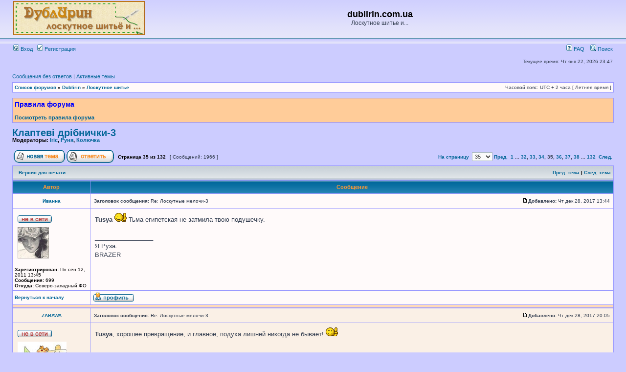

--- FILE ---
content_type: text/html; charset=UTF-8
request_url: https://www.dublirin.com.ua/forum/viewtopic.php?p=481892
body_size: 11756
content:
<!DOCTYPE html PUBLIC "-//W3C//DTD XHTML 1.0 Transitional//EN" "http://www.w3.org/TR/xhtml1/DTD/xhtml1-transitional.dtd">
<html xmlns="http://www.w3.org/1999/xhtml" dir="ltr" lang="ru-ru" xml:lang="ru-ru">
<head>

<meta http-equiv="content-type" content="text/html; charset=UTF-8" />
<meta http-equiv="content-language" content="ru-ru" />
<meta http-equiv="content-style-type" content="text/css" />
<meta http-equiv="imagetoolbar" content="no" />
<meta name="resource-type" content="document" />
<meta name="distribution" content="global" />
<meta name="copyright" content="2000, 2002, 2005, 2007 phpBB Group" />
<meta name="keywords" content="" />
<meta name="description" content="" />
<meta http-equiv="X-UA-Compatible" content="IE=EmulateIE7; IE=EmulateIE9" />

<title>dublirin.com.ua &bull; Просмотр темы - Клаптеві дрібнички-3</title>

<link rel="alternate" type="application/atom+xml" title="Канал - dublirin.com.ua" href="https://www.dublirin.com.ua/forum/feed.php" /><link rel="alternate" type="application/atom+xml" title="Канал - Новые темы" href="https://www.dublirin.com.ua/forum/feed.php?mode=topics" /><link rel="alternate" type="application/atom+xml" title="Канал - Активные темы" href="https://www.dublirin.com.ua/forum/feed.php?mode=topics_active" /><link rel="alternate" type="application/atom+xml" title="Канал - Форум - Лоскутное шитье" href="https://www.dublirin.com.ua/forum/feed.php?f=2" /><link rel="alternate" type="application/atom+xml" title="Канал - Тема - Клаптеві дрібнички-3" href="https://www.dublirin.com.ua/forum/feed.php?f=2&amp;t=690" />

<link rel="stylesheet" href="./style.php?id=2&amp;lang=ru&amp;sid=7499828a41cbd615af6db8666e99ec37" type="text/css" />

<script type="text/javascript">
// <![CDATA[


function popup(url, width, height, name)
{
	if (!name)
	{
		name = '_popup';
	}

	window.open(url.replace(/&amp;/g, '&'), name, 'height=' + height + ',resizable=yes,scrollbars=yes,width=' + width);
	return false;
}

function jumpto()
{
	var page = prompt('Введите номер страницы, на которую хотите перейти:', '35');
	var per_page = '15';
	var base_url = './viewtopic.php?f=2&amp;t=690&amp;sid=7499828a41cbd615af6db8666e99ec37';

	if (page !== null && !isNaN(page) && page == Math.floor(page) && page > 0)
	{
		if (base_url.indexOf('?') == -1)
		{
			document.location.href = base_url + '?start=' + ((page - 1) * per_page);
		}
		else
		{
			document.location.href = base_url.replace(/&amp;/g, '&') + '&start=' + ((page - 1) * per_page);
		}
	}
}

/**
* Find a member
*/
function find_username(url)
{
	popup(url, 760, 570, '_usersearch');
	return false;
}

/**
* Mark/unmark checklist
* id = ID of parent container, name = name prefix, state = state [true/false]
*/
function marklist(id, name, state)
{
	var parent = document.getElementById(id);
	if (!parent)
	{
		eval('parent = document.' + id);
	}

	if (!parent)
	{
		return;
	}

	var rb = parent.getElementsByTagName('input');
	
	for (var r = 0; r < rb.length; r++)
	{
		if (rb[r].name.substr(0, name.length) == name)
		{
			rb[r].checked = state;
		}
	}
}



// ]]>
</script>
</head>
<body class="ltr">

<a name="top"></a>

<div id="wrapheader">

	<div id="logodesc">
		<table width="100%" cellspacing="0">
		<tr>
			<td><a href="http://www.dublirin.com.ua/"><img src="./styles/subsilver2/imageset/logo_sm3.gif" width="269" height="70" alt="" title="" /></a></td>
			<td width="100%" align="center"><h1>dublirin.com.ua</h1><span class="gen">Лоскутное шитье и...</span></td>
		</tr>
		</table>
	</div>

	<div id="menubar">
		<table width="100%" cellspacing="0">
		<tr>
			<td class="genmed">
				<a href="./ucp.php?mode=login&amp;sid=7499828a41cbd615af6db8666e99ec37"><img src="./styles/subsilver2/theme/images/icon_mini_login.gif" width="12" height="13" alt="*" /> Вход</a>&nbsp; &nbsp;<a href="./ucp.php?mode=register&amp;sid=7499828a41cbd615af6db8666e99ec37"><img src="./styles/subsilver2/theme/images/icon_mini_register.gif" width="12" height="13" alt="*" /> Регистрация</a>
					
			</td>
			<td class="genmed" align="right">
				<a href="./faq.php?sid=7499828a41cbd615af6db8666e99ec37"><img src="./styles/subsilver2/theme/images/icon_mini_faq.gif" width="12" height="13" alt="*" /> FAQ</a>
				&nbsp; &nbsp;<a href="./search.php?sid=7499828a41cbd615af6db8666e99ec37"><img src="./styles/subsilver2/theme/images/icon_mini_search.gif" width="12" height="13" alt="*" /> Поиск</a>
			</td>
		</tr>
		</table>
	</div>

	<div id="datebar">
		<table width="100%" cellspacing="0">
		<tr>
			<td class="gensmall"></td>
			<td class="gensmall" align="right">Текущее время: Чт янв 22, 2026 23:47<br /></td>
		</tr>
		</table>
	</div>

</div>

<div id="wrapcentre">

	
	<p class="searchbar">
		<span style="float: left;"><a href="./search.php?search_id=unanswered&amp;sid=7499828a41cbd615af6db8666e99ec37">Сообщения без ответов</a> | <a href="./search.php?search_id=active_topics&amp;sid=7499828a41cbd615af6db8666e99ec37">Активные темы</a></span>
		
	</p>
	

	<br style="clear: both;" />

	<table class="tablebg" width="100%" cellspacing="1" cellpadding="0" style="margin-top: 5px;">
	<tr>
		<td class="row1">
			<p class="breadcrumbs"><a href="./index.php?sid=7499828a41cbd615af6db8666e99ec37">Список форумов</a> &#187; <a href="./viewforum.php?f=9&amp;sid=7499828a41cbd615af6db8666e99ec37">Dublirin</a> &#187; <a href="./viewforum.php?f=2&amp;sid=7499828a41cbd615af6db8666e99ec37">Лоскутное шитье</a></p>
			<p class="datetime">Часовой пояс: UTC + 2 часа [ Летнее время ]</p>
		</td>
	</tr>
	</table>

	<br />
	<div class="forumrules">
		
			<h3>Правила форума</h3><br />
			<a href="http://www.dublirin.com.ua/forum/viewtopic.php?p=114#p114"><b>Посмотреть правила форума</b></a>
		
	</div>

	<br clear="all" />


<div id="pageheader">
	<h2><a class="titles" href="./viewtopic.php?f=2&amp;t=690&amp;start=510&amp;sid=7499828a41cbd615af6db8666e99ec37">Клаптеві дрібнички-3</a></h2>


	<p class="moderators">Модераторы: <a href="./memberlist.php?mode=viewprofile&amp;u=3&amp;sid=7499828a41cbd615af6db8666e99ec37">Iric</a>, <a href="./memberlist.php?mode=viewprofile&amp;u=494&amp;sid=7499828a41cbd615af6db8666e99ec37">Руня</a>, <a href="./memberlist.php?mode=viewprofile&amp;u=1554&amp;sid=7499828a41cbd615af6db8666e99ec37">Колючка</a></p>

</div>

<br clear="all" /><br />

<div id="pagecontent">

	<table width="100%" cellspacing="1">
	<tr>
		<td align="left" valign="middle" nowrap="nowrap">
		<a href="./posting.php?mode=post&amp;f=2&amp;sid=7499828a41cbd615af6db8666e99ec37"><img src="./styles/subsilver2/imageset/ru/button_topic_new.gif" alt="Начать новую тему" title="Начать новую тему" /></a>&nbsp;<a href="./posting.php?mode=reply&amp;f=2&amp;t=690&amp;sid=7499828a41cbd615af6db8666e99ec37"><img src="./styles/subsilver2/imageset/ru/button_topic_reply.gif" alt="Ответить на тему" title="Ответить на тему" /></a>
		</td>
		
			<td class="nav" valign="middle" nowrap="nowrap">&nbsp;Страница <strong>35</strong> из <strong>132</strong><br /></td>
			<td class="gensmall" nowrap="nowrap">&nbsp;[ Сообщений: 1966 ]&nbsp;</td>
			<td class="gensmall" width="100%" align="right" nowrap="nowrap"><b><a href="#" onclick="jumpto(); return false;" title="Перейти на страницу…">На страницу</a> <a href="./viewtopic.php?f=2&amp;t=690&amp;sid=7499828a41cbd615af6db8666e99ec37&amp;start=495">Пред.</a>&nbsp;&nbsp;<script type="text/javascript">
(function()
{
	if(document.pagination_dropdown_index)
		++document.pagination_dropdown_index;
	else
		document.pagination_dropdown_index = 1;
	var i = "pagination_dropdown_" + document.pagination_dropdown_index;
	document.write("<span style=\"display: none;\" id=\"" + i + "\">");
	document.write(unescape("%26nbsp%3B%3Cselect%20onChange%3D%22location.href%20%3D%20unescape%28this.options%5Bthis.selectedIndex%5D.value%29%3B%20return%20false%3B%22%3E%3Coption%20value%3D%22.%2Fviewtopic.php%3Ff%3D2%26amp%3Bt%3D690%26amp%3Bsid%3D7499828a41cbd615af6db8666e99ec37%26amp%3Bstart%3D0%22%3E1%3C%2Foption%3E%3Coption%20value%3D%22.%2Fviewtopic.php%3Ff%3D2%26amp%3Bt%3D690%26amp%3Bsid%3D7499828a41cbd615af6db8666e99ec37%26amp%3Bstart%3D15%22%3E2%3C%2Foption%3E%3Coption%20value%3D%22.%2Fviewtopic.php%3Ff%3D2%26amp%3Bt%3D690%26amp%3Bsid%3D7499828a41cbd615af6db8666e99ec37%26amp%3Bstart%3D30%22%3E3%3C%2Foption%3E%3Coption%20value%3D%22.%2Fviewtopic.php%3Ff%3D2%26amp%3Bt%3D690%26amp%3Bsid%3D7499828a41cbd615af6db8666e99ec37%26amp%3Bstart%3D45%22%3E4%3C%2Foption%3E%3Coption%20value%3D%22.%2Fviewtopic.php%3Ff%3D2%26amp%3Bt%3D690%26amp%3Bsid%3D7499828a41cbd615af6db8666e99ec37%26amp%3Bstart%3D60%22%3E5%3C%2Foption%3E%3Coption%20value%3D%22.%2Fviewtopic.php%3Ff%3D2%26amp%3Bt%3D690%26amp%3Bsid%3D7499828a41cbd615af6db8666e99ec37%26amp%3Bstart%3D75%22%3E6%3C%2Foption%3E%3Coption%20value%3D%22.%2Fviewtopic.php%3Ff%3D2%26amp%3Bt%3D690%26amp%3Bsid%3D7499828a41cbd615af6db8666e99ec37%26amp%3Bstart%3D90%22%3E7%3C%2Foption%3E%3Coption%20value%3D%22.%2Fviewtopic.php%3Ff%3D2%26amp%3Bt%3D690%26amp%3Bsid%3D7499828a41cbd615af6db8666e99ec37%26amp%3Bstart%3D105%22%3E8%3C%2Foption%3E%3Coption%20value%3D%22.%2Fviewtopic.php%3Ff%3D2%26amp%3Bt%3D690%26amp%3Bsid%3D7499828a41cbd615af6db8666e99ec37%26amp%3Bstart%3D120%22%3E9%3C%2Foption%3E%3Coption%20value%3D%22.%2Fviewtopic.php%3Ff%3D2%26amp%3Bt%3D690%26amp%3Bsid%3D7499828a41cbd615af6db8666e99ec37%26amp%3Bstart%3D135%22%3E10%3C%2Foption%3E%3Coption%20value%3D%22.%2Fviewtopic.php%3Ff%3D2%26amp%3Bt%3D690%26amp%3Bsid%3D7499828a41cbd615af6db8666e99ec37%26amp%3Bstart%3D150%22%3E11%3C%2Foption%3E%3Coption%20value%3D%22.%2Fviewtopic.php%3Ff%3D2%26amp%3Bt%3D690%26amp%3Bsid%3D7499828a41cbd615af6db8666e99ec37%26amp%3Bstart%3D165%22%3E12%3C%2Foption%3E%3Coption%20value%3D%22.%2Fviewtopic.php%3Ff%3D2%26amp%3Bt%3D690%26amp%3Bsid%3D7499828a41cbd615af6db8666e99ec37%26amp%3Bstart%3D180%22%3E13%3C%2Foption%3E%3Coption%20value%3D%22.%2Fviewtopic.php%3Ff%3D2%26amp%3Bt%3D690%26amp%3Bsid%3D7499828a41cbd615af6db8666e99ec37%26amp%3Bstart%3D195%22%3E14%3C%2Foption%3E%3Coption%20value%3D%22.%2Fviewtopic.php%3Ff%3D2%26amp%3Bt%3D690%26amp%3Bsid%3D7499828a41cbd615af6db8666e99ec37%26amp%3Bstart%3D210%22%3E15%3C%2Foption%3E%3Coption%20value%3D%22.%2Fviewtopic.php%3Ff%3D2%26amp%3Bt%3D690%26amp%3Bsid%3D7499828a41cbd615af6db8666e99ec37%26amp%3Bstart%3D225%22%3E16%3C%2Foption%3E%3Coption%20value%3D%22.%2Fviewtopic.php%3Ff%3D2%26amp%3Bt%3D690%26amp%3Bsid%3D7499828a41cbd615af6db8666e99ec37%26amp%3Bstart%3D240%22%3E17%3C%2Foption%3E%3Coption%20value%3D%22.%2Fviewtopic.php%3Ff%3D2%26amp%3Bt%3D690%26amp%3Bsid%3D7499828a41cbd615af6db8666e99ec37%26amp%3Bstart%3D255%22%3E18%3C%2Foption%3E%3Coption%20value%3D%22.%2Fviewtopic.php%3Ff%3D2%26amp%3Bt%3D690%26amp%3Bsid%3D7499828a41cbd615af6db8666e99ec37%26amp%3Bstart%3D270%22%3E19%3C%2Foption%3E%3Coption%20value%3D%22.%2Fviewtopic.php%3Ff%3D2%26amp%3Bt%3D690%26amp%3Bsid%3D7499828a41cbd615af6db8666e99ec37%26amp%3Bstart%3D285%22%3E20%3C%2Foption%3E%3Coption%20value%3D%22.%2Fviewtopic.php%3Ff%3D2%26amp%3Bt%3D690%26amp%3Bsid%3D7499828a41cbd615af6db8666e99ec37%26amp%3Bstart%3D300%22%3E21%3C%2Foption%3E%3Coption%20value%3D%22.%2Fviewtopic.php%3Ff%3D2%26amp%3Bt%3D690%26amp%3Bsid%3D7499828a41cbd615af6db8666e99ec37%26amp%3Bstart%3D315%22%3E22%3C%2Foption%3E%3Coption%20value%3D%22.%2Fviewtopic.php%3Ff%3D2%26amp%3Bt%3D690%26amp%3Bsid%3D7499828a41cbd615af6db8666e99ec37%26amp%3Bstart%3D330%22%3E23%3C%2Foption%3E%3Coption%20value%3D%22.%2Fviewtopic.php%3Ff%3D2%26amp%3Bt%3D690%26amp%3Bsid%3D7499828a41cbd615af6db8666e99ec37%26amp%3Bstart%3D345%22%3E24%3C%2Foption%3E%3Coption%20value%3D%22.%2Fviewtopic.php%3Ff%3D2%26amp%3Bt%3D690%26amp%3Bsid%3D7499828a41cbd615af6db8666e99ec37%26amp%3Bstart%3D360%22%3E25%3C%2Foption%3E%3Coption%20value%3D%22.%2Fviewtopic.php%3Ff%3D2%26amp%3Bt%3D690%26amp%3Bsid%3D7499828a41cbd615af6db8666e99ec37%26amp%3Bstart%3D375%22%3E26%3C%2Foption%3E%3Coption%20value%3D%22.%2Fviewtopic.php%3Ff%3D2%26amp%3Bt%3D690%26amp%3Bsid%3D7499828a41cbd615af6db8666e99ec37%26amp%3Bstart%3D390%22%3E27%3C%2Foption%3E%3Coption%20value%3D%22.%2Fviewtopic.php%3Ff%3D2%26amp%3Bt%3D690%26amp%3Bsid%3D7499828a41cbd615af6db8666e99ec37%26amp%3Bstart%3D405%22%3E28%3C%2Foption%3E%3Coption%20value%3D%22.%2Fviewtopic.php%3Ff%3D2%26amp%3Bt%3D690%26amp%3Bsid%3D7499828a41cbd615af6db8666e99ec37%26amp%3Bstart%3D420%22%3E29%3C%2Foption%3E%3Coption%20value%3D%22.%2Fviewtopic.php%3Ff%3D2%26amp%3Bt%3D690%26amp%3Bsid%3D7499828a41cbd615af6db8666e99ec37%26amp%3Bstart%3D435%22%3E30%3C%2Foption%3E%3Coption%20value%3D%22.%2Fviewtopic.php%3Ff%3D2%26amp%3Bt%3D690%26amp%3Bsid%3D7499828a41cbd615af6db8666e99ec37%26amp%3Bstart%3D450%22%3E31%3C%2Foption%3E%3Coption%20value%3D%22.%2Fviewtopic.php%3Ff%3D2%26amp%3Bt%3D690%26amp%3Bsid%3D7499828a41cbd615af6db8666e99ec37%26amp%3Bstart%3D465%22%3E32%3C%2Foption%3E%3Coption%20value%3D%22.%2Fviewtopic.php%3Ff%3D2%26amp%3Bt%3D690%26amp%3Bsid%3D7499828a41cbd615af6db8666e99ec37%26amp%3Bstart%3D480%22%3E33%3C%2Foption%3E%3Coption%20value%3D%22.%2Fviewtopic.php%3Ff%3D2%26amp%3Bt%3D690%26amp%3Bsid%3D7499828a41cbd615af6db8666e99ec37%26amp%3Bstart%3D495%22%3E34%3C%2Foption%3E%3Coption%20selected%20value%3D%22.%2Fviewtopic.php%3Ff%3D2%26amp%3Bt%3D690%26amp%3Bsid%3D7499828a41cbd615af6db8666e99ec37%26amp%3Bstart%3D510%22%3E35%3C%2Foption%3E%3Coption%20value%3D%22.%2Fviewtopic.php%3Ff%3D2%26amp%3Bt%3D690%26amp%3Bsid%3D7499828a41cbd615af6db8666e99ec37%26amp%3Bstart%3D525%22%3E36%3C%2Foption%3E%3Coption%20value%3D%22.%2Fviewtopic.php%3Ff%3D2%26amp%3Bt%3D690%26amp%3Bsid%3D7499828a41cbd615af6db8666e99ec37%26amp%3Bstart%3D540%22%3E37%3C%2Foption%3E%3Coption%20value%3D%22.%2Fviewtopic.php%3Ff%3D2%26amp%3Bt%3D690%26amp%3Bsid%3D7499828a41cbd615af6db8666e99ec37%26amp%3Bstart%3D555%22%3E38%3C%2Foption%3E%3Coption%20value%3D%22.%2Fviewtopic.php%3Ff%3D2%26amp%3Bt%3D690%26amp%3Bsid%3D7499828a41cbd615af6db8666e99ec37%26amp%3Bstart%3D570%22%3E39%3C%2Foption%3E%3Coption%20value%3D%22.%2Fviewtopic.php%3Ff%3D2%26amp%3Bt%3D690%26amp%3Bsid%3D7499828a41cbd615af6db8666e99ec37%26amp%3Bstart%3D585%22%3E40%3C%2Foption%3E%3Coption%20value%3D%22.%2Fviewtopic.php%3Ff%3D2%26amp%3Bt%3D690%26amp%3Bsid%3D7499828a41cbd615af6db8666e99ec37%26amp%3Bstart%3D600%22%3E41%3C%2Foption%3E%3Coption%20value%3D%22.%2Fviewtopic.php%3Ff%3D2%26amp%3Bt%3D690%26amp%3Bsid%3D7499828a41cbd615af6db8666e99ec37%26amp%3Bstart%3D615%22%3E42%3C%2Foption%3E%3Coption%20value%3D%22.%2Fviewtopic.php%3Ff%3D2%26amp%3Bt%3D690%26amp%3Bsid%3D7499828a41cbd615af6db8666e99ec37%26amp%3Bstart%3D630%22%3E43%3C%2Foption%3E%3Coption%20value%3D%22.%2Fviewtopic.php%3Ff%3D2%26amp%3Bt%3D690%26amp%3Bsid%3D7499828a41cbd615af6db8666e99ec37%26amp%3Bstart%3D645%22%3E44%3C%2Foption%3E%3Coption%20value%3D%22.%2Fviewtopic.php%3Ff%3D2%26amp%3Bt%3D690%26amp%3Bsid%3D7499828a41cbd615af6db8666e99ec37%26amp%3Bstart%3D660%22%3E45%3C%2Foption%3E%3Coption%20value%3D%22.%2Fviewtopic.php%3Ff%3D2%26amp%3Bt%3D690%26amp%3Bsid%3D7499828a41cbd615af6db8666e99ec37%26amp%3Bstart%3D675%22%3E46%3C%2Foption%3E%3Coption%20value%3D%22.%2Fviewtopic.php%3Ff%3D2%26amp%3Bt%3D690%26amp%3Bsid%3D7499828a41cbd615af6db8666e99ec37%26amp%3Bstart%3D690%22%3E47%3C%2Foption%3E%3Coption%20value%3D%22.%2Fviewtopic.php%3Ff%3D2%26amp%3Bt%3D690%26amp%3Bsid%3D7499828a41cbd615af6db8666e99ec37%26amp%3Bstart%3D705%22%3E48%3C%2Foption%3E%3Coption%20value%3D%22.%2Fviewtopic.php%3Ff%3D2%26amp%3Bt%3D690%26amp%3Bsid%3D7499828a41cbd615af6db8666e99ec37%26amp%3Bstart%3D720%22%3E49%3C%2Foption%3E%3Coption%20value%3D%22.%2Fviewtopic.php%3Ff%3D2%26amp%3Bt%3D690%26amp%3Bsid%3D7499828a41cbd615af6db8666e99ec37%26amp%3Bstart%3D735%22%3E50%3C%2Foption%3E%3Coption%20value%3D%22.%2Fviewtopic.php%3Ff%3D2%26amp%3Bt%3D690%26amp%3Bsid%3D7499828a41cbd615af6db8666e99ec37%26amp%3Bstart%3D750%22%3E51%3C%2Foption%3E%3Coption%20value%3D%22.%2Fviewtopic.php%3Ff%3D2%26amp%3Bt%3D690%26amp%3Bsid%3D7499828a41cbd615af6db8666e99ec37%26amp%3Bstart%3D765%22%3E52%3C%2Foption%3E%3Coption%20value%3D%22.%2Fviewtopic.php%3Ff%3D2%26amp%3Bt%3D690%26amp%3Bsid%3D7499828a41cbd615af6db8666e99ec37%26amp%3Bstart%3D780%22%3E53%3C%2Foption%3E%3Coption%20value%3D%22.%2Fviewtopic.php%3Ff%3D2%26amp%3Bt%3D690%26amp%3Bsid%3D7499828a41cbd615af6db8666e99ec37%26amp%3Bstart%3D795%22%3E54%3C%2Foption%3E%3Coption%20value%3D%22.%2Fviewtopic.php%3Ff%3D2%26amp%3Bt%3D690%26amp%3Bsid%3D7499828a41cbd615af6db8666e99ec37%26amp%3Bstart%3D810%22%3E55%3C%2Foption%3E%3Coption%20value%3D%22.%2Fviewtopic.php%3Ff%3D2%26amp%3Bt%3D690%26amp%3Bsid%3D7499828a41cbd615af6db8666e99ec37%26amp%3Bstart%3D825%22%3E56%3C%2Foption%3E%3Coption%20value%3D%22.%2Fviewtopic.php%3Ff%3D2%26amp%3Bt%3D690%26amp%3Bsid%3D7499828a41cbd615af6db8666e99ec37%26amp%3Bstart%3D840%22%3E57%3C%2Foption%3E%3Coption%20value%3D%22.%2Fviewtopic.php%3Ff%3D2%26amp%3Bt%3D690%26amp%3Bsid%3D7499828a41cbd615af6db8666e99ec37%26amp%3Bstart%3D855%22%3E58%3C%2Foption%3E%3Coption%20value%3D%22.%2Fviewtopic.php%3Ff%3D2%26amp%3Bt%3D690%26amp%3Bsid%3D7499828a41cbd615af6db8666e99ec37%26amp%3Bstart%3D870%22%3E59%3C%2Foption%3E%3Coption%20value%3D%22.%2Fviewtopic.php%3Ff%3D2%26amp%3Bt%3D690%26amp%3Bsid%3D7499828a41cbd615af6db8666e99ec37%26amp%3Bstart%3D885%22%3E60%3C%2Foption%3E%3Coption%20value%3D%22.%2Fviewtopic.php%3Ff%3D2%26amp%3Bt%3D690%26amp%3Bsid%3D7499828a41cbd615af6db8666e99ec37%26amp%3Bstart%3D900%22%3E61%3C%2Foption%3E%3Coption%20value%3D%22.%2Fviewtopic.php%3Ff%3D2%26amp%3Bt%3D690%26amp%3Bsid%3D7499828a41cbd615af6db8666e99ec37%26amp%3Bstart%3D915%22%3E62%3C%2Foption%3E%3Coption%20value%3D%22.%2Fviewtopic.php%3Ff%3D2%26amp%3Bt%3D690%26amp%3Bsid%3D7499828a41cbd615af6db8666e99ec37%26amp%3Bstart%3D930%22%3E63%3C%2Foption%3E%3Coption%20value%3D%22.%2Fviewtopic.php%3Ff%3D2%26amp%3Bt%3D690%26amp%3Bsid%3D7499828a41cbd615af6db8666e99ec37%26amp%3Bstart%3D945%22%3E64%3C%2Foption%3E%3Coption%20value%3D%22.%2Fviewtopic.php%3Ff%3D2%26amp%3Bt%3D690%26amp%3Bsid%3D7499828a41cbd615af6db8666e99ec37%26amp%3Bstart%3D960%22%3E65%3C%2Foption%3E%3Coption%20value%3D%22.%2Fviewtopic.php%3Ff%3D2%26amp%3Bt%3D690%26amp%3Bsid%3D7499828a41cbd615af6db8666e99ec37%26amp%3Bstart%3D975%22%3E66%3C%2Foption%3E%3Coption%20value%3D%22.%2Fviewtopic.php%3Ff%3D2%26amp%3Bt%3D690%26amp%3Bsid%3D7499828a41cbd615af6db8666e99ec37%26amp%3Bstart%3D990%22%3E67%3C%2Foption%3E%3Coption%20value%3D%22.%2Fviewtopic.php%3Ff%3D2%26amp%3Bt%3D690%26amp%3Bsid%3D7499828a41cbd615af6db8666e99ec37%26amp%3Bstart%3D1005%22%3E68%3C%2Foption%3E%3Coption%20value%3D%22.%2Fviewtopic.php%3Ff%3D2%26amp%3Bt%3D690%26amp%3Bsid%3D7499828a41cbd615af6db8666e99ec37%26amp%3Bstart%3D1020%22%3E69%3C%2Foption%3E%3Coption%20value%3D%22.%2Fviewtopic.php%3Ff%3D2%26amp%3Bt%3D690%26amp%3Bsid%3D7499828a41cbd615af6db8666e99ec37%26amp%3Bstart%3D1035%22%3E70%3C%2Foption%3E%3Coption%20value%3D%22.%2Fviewtopic.php%3Ff%3D2%26amp%3Bt%3D690%26amp%3Bsid%3D7499828a41cbd615af6db8666e99ec37%26amp%3Bstart%3D1050%22%3E71%3C%2Foption%3E%3Coption%20value%3D%22.%2Fviewtopic.php%3Ff%3D2%26amp%3Bt%3D690%26amp%3Bsid%3D7499828a41cbd615af6db8666e99ec37%26amp%3Bstart%3D1065%22%3E72%3C%2Foption%3E%3Coption%20value%3D%22.%2Fviewtopic.php%3Ff%3D2%26amp%3Bt%3D690%26amp%3Bsid%3D7499828a41cbd615af6db8666e99ec37%26amp%3Bstart%3D1080%22%3E73%3C%2Foption%3E%3Coption%20value%3D%22.%2Fviewtopic.php%3Ff%3D2%26amp%3Bt%3D690%26amp%3Bsid%3D7499828a41cbd615af6db8666e99ec37%26amp%3Bstart%3D1095%22%3E74%3C%2Foption%3E%3Coption%20value%3D%22.%2Fviewtopic.php%3Ff%3D2%26amp%3Bt%3D690%26amp%3Bsid%3D7499828a41cbd615af6db8666e99ec37%26amp%3Bstart%3D1110%22%3E75%3C%2Foption%3E%3Coption%20value%3D%22.%2Fviewtopic.php%3Ff%3D2%26amp%3Bt%3D690%26amp%3Bsid%3D7499828a41cbd615af6db8666e99ec37%26amp%3Bstart%3D1125%22%3E76%3C%2Foption%3E%3Coption%20value%3D%22.%2Fviewtopic.php%3Ff%3D2%26amp%3Bt%3D690%26amp%3Bsid%3D7499828a41cbd615af6db8666e99ec37%26amp%3Bstart%3D1140%22%3E77%3C%2Foption%3E%3Coption%20value%3D%22.%2Fviewtopic.php%3Ff%3D2%26amp%3Bt%3D690%26amp%3Bsid%3D7499828a41cbd615af6db8666e99ec37%26amp%3Bstart%3D1155%22%3E78%3C%2Foption%3E%3Coption%20value%3D%22.%2Fviewtopic.php%3Ff%3D2%26amp%3Bt%3D690%26amp%3Bsid%3D7499828a41cbd615af6db8666e99ec37%26amp%3Bstart%3D1170%22%3E79%3C%2Foption%3E%3Coption%20value%3D%22.%2Fviewtopic.php%3Ff%3D2%26amp%3Bt%3D690%26amp%3Bsid%3D7499828a41cbd615af6db8666e99ec37%26amp%3Bstart%3D1185%22%3E80%3C%2Foption%3E%3Coption%20value%3D%22.%2Fviewtopic.php%3Ff%3D2%26amp%3Bt%3D690%26amp%3Bsid%3D7499828a41cbd615af6db8666e99ec37%26amp%3Bstart%3D1200%22%3E81%3C%2Foption%3E%3Coption%20value%3D%22.%2Fviewtopic.php%3Ff%3D2%26amp%3Bt%3D690%26amp%3Bsid%3D7499828a41cbd615af6db8666e99ec37%26amp%3Bstart%3D1215%22%3E82%3C%2Foption%3E%3Coption%20value%3D%22.%2Fviewtopic.php%3Ff%3D2%26amp%3Bt%3D690%26amp%3Bsid%3D7499828a41cbd615af6db8666e99ec37%26amp%3Bstart%3D1230%22%3E83%3C%2Foption%3E%3Coption%20value%3D%22.%2Fviewtopic.php%3Ff%3D2%26amp%3Bt%3D690%26amp%3Bsid%3D7499828a41cbd615af6db8666e99ec37%26amp%3Bstart%3D1245%22%3E84%3C%2Foption%3E%3Coption%20value%3D%22.%2Fviewtopic.php%3Ff%3D2%26amp%3Bt%3D690%26amp%3Bsid%3D7499828a41cbd615af6db8666e99ec37%26amp%3Bstart%3D1260%22%3E85%3C%2Foption%3E%3Coption%20value%3D%22.%2Fviewtopic.php%3Ff%3D2%26amp%3Bt%3D690%26amp%3Bsid%3D7499828a41cbd615af6db8666e99ec37%26amp%3Bstart%3D1275%22%3E86%3C%2Foption%3E%3Coption%20value%3D%22.%2Fviewtopic.php%3Ff%3D2%26amp%3Bt%3D690%26amp%3Bsid%3D7499828a41cbd615af6db8666e99ec37%26amp%3Bstart%3D1290%22%3E87%3C%2Foption%3E%3Coption%20value%3D%22.%2Fviewtopic.php%3Ff%3D2%26amp%3Bt%3D690%26amp%3Bsid%3D7499828a41cbd615af6db8666e99ec37%26amp%3Bstart%3D1305%22%3E88%3C%2Foption%3E%3Coption%20value%3D%22.%2Fviewtopic.php%3Ff%3D2%26amp%3Bt%3D690%26amp%3Bsid%3D7499828a41cbd615af6db8666e99ec37%26amp%3Bstart%3D1320%22%3E89%3C%2Foption%3E%3Coption%20value%3D%22.%2Fviewtopic.php%3Ff%3D2%26amp%3Bt%3D690%26amp%3Bsid%3D7499828a41cbd615af6db8666e99ec37%26amp%3Bstart%3D1335%22%3E90%3C%2Foption%3E%3Coption%20value%3D%22.%2Fviewtopic.php%3Ff%3D2%26amp%3Bt%3D690%26amp%3Bsid%3D7499828a41cbd615af6db8666e99ec37%26amp%3Bstart%3D1350%22%3E91%3C%2Foption%3E%3Coption%20value%3D%22.%2Fviewtopic.php%3Ff%3D2%26amp%3Bt%3D690%26amp%3Bsid%3D7499828a41cbd615af6db8666e99ec37%26amp%3Bstart%3D1365%22%3E92%3C%2Foption%3E%3Coption%20value%3D%22.%2Fviewtopic.php%3Ff%3D2%26amp%3Bt%3D690%26amp%3Bsid%3D7499828a41cbd615af6db8666e99ec37%26amp%3Bstart%3D1380%22%3E93%3C%2Foption%3E%3Coption%20value%3D%22.%2Fviewtopic.php%3Ff%3D2%26amp%3Bt%3D690%26amp%3Bsid%3D7499828a41cbd615af6db8666e99ec37%26amp%3Bstart%3D1395%22%3E94%3C%2Foption%3E%3Coption%20value%3D%22.%2Fviewtopic.php%3Ff%3D2%26amp%3Bt%3D690%26amp%3Bsid%3D7499828a41cbd615af6db8666e99ec37%26amp%3Bstart%3D1410%22%3E95%3C%2Foption%3E%3Coption%20value%3D%22.%2Fviewtopic.php%3Ff%3D2%26amp%3Bt%3D690%26amp%3Bsid%3D7499828a41cbd615af6db8666e99ec37%26amp%3Bstart%3D1425%22%3E96%3C%2Foption%3E%3Coption%20value%3D%22.%2Fviewtopic.php%3Ff%3D2%26amp%3Bt%3D690%26amp%3Bsid%3D7499828a41cbd615af6db8666e99ec37%26amp%3Bstart%3D1440%22%3E97%3C%2Foption%3E%3Coption%20value%3D%22.%2Fviewtopic.php%3Ff%3D2%26amp%3Bt%3D690%26amp%3Bsid%3D7499828a41cbd615af6db8666e99ec37%26amp%3Bstart%3D1455%22%3E98%3C%2Foption%3E%3Coption%20value%3D%22.%2Fviewtopic.php%3Ff%3D2%26amp%3Bt%3D690%26amp%3Bsid%3D7499828a41cbd615af6db8666e99ec37%26amp%3Bstart%3D1470%22%3E99%3C%2Foption%3E%3Coption%20value%3D%22.%2Fviewtopic.php%3Ff%3D2%26amp%3Bt%3D690%26amp%3Bsid%3D7499828a41cbd615af6db8666e99ec37%26amp%3Bstart%3D1485%22%3E100%3C%2Foption%3E%3Coption%20value%3D%22.%2Fviewtopic.php%3Ff%3D2%26amp%3Bt%3D690%26amp%3Bsid%3D7499828a41cbd615af6db8666e99ec37%26amp%3Bstart%3D1500%22%3E101%3C%2Foption%3E%3Coption%20value%3D%22.%2Fviewtopic.php%3Ff%3D2%26amp%3Bt%3D690%26amp%3Bsid%3D7499828a41cbd615af6db8666e99ec37%26amp%3Bstart%3D1515%22%3E102%3C%2Foption%3E%3Coption%20value%3D%22.%2Fviewtopic.php%3Ff%3D2%26amp%3Bt%3D690%26amp%3Bsid%3D7499828a41cbd615af6db8666e99ec37%26amp%3Bstart%3D1530%22%3E103%3C%2Foption%3E%3Coption%20value%3D%22.%2Fviewtopic.php%3Ff%3D2%26amp%3Bt%3D690%26amp%3Bsid%3D7499828a41cbd615af6db8666e99ec37%26amp%3Bstart%3D1545%22%3E104%3C%2Foption%3E%3Coption%20value%3D%22.%2Fviewtopic.php%3Ff%3D2%26amp%3Bt%3D690%26amp%3Bsid%3D7499828a41cbd615af6db8666e99ec37%26amp%3Bstart%3D1560%22%3E105%3C%2Foption%3E%3Coption%20value%3D%22.%2Fviewtopic.php%3Ff%3D2%26amp%3Bt%3D690%26amp%3Bsid%3D7499828a41cbd615af6db8666e99ec37%26amp%3Bstart%3D1575%22%3E106%3C%2Foption%3E%3Coption%20value%3D%22.%2Fviewtopic.php%3Ff%3D2%26amp%3Bt%3D690%26amp%3Bsid%3D7499828a41cbd615af6db8666e99ec37%26amp%3Bstart%3D1590%22%3E107%3C%2Foption%3E%3Coption%20value%3D%22.%2Fviewtopic.php%3Ff%3D2%26amp%3Bt%3D690%26amp%3Bsid%3D7499828a41cbd615af6db8666e99ec37%26amp%3Bstart%3D1605%22%3E108%3C%2Foption%3E%3Coption%20value%3D%22.%2Fviewtopic.php%3Ff%3D2%26amp%3Bt%3D690%26amp%3Bsid%3D7499828a41cbd615af6db8666e99ec37%26amp%3Bstart%3D1620%22%3E109%3C%2Foption%3E%3Coption%20value%3D%22.%2Fviewtopic.php%3Ff%3D2%26amp%3Bt%3D690%26amp%3Bsid%3D7499828a41cbd615af6db8666e99ec37%26amp%3Bstart%3D1635%22%3E110%3C%2Foption%3E%3Coption%20value%3D%22.%2Fviewtopic.php%3Ff%3D2%26amp%3Bt%3D690%26amp%3Bsid%3D7499828a41cbd615af6db8666e99ec37%26amp%3Bstart%3D1650%22%3E111%3C%2Foption%3E%3Coption%20value%3D%22.%2Fviewtopic.php%3Ff%3D2%26amp%3Bt%3D690%26amp%3Bsid%3D7499828a41cbd615af6db8666e99ec37%26amp%3Bstart%3D1665%22%3E112%3C%2Foption%3E%3Coption%20value%3D%22.%2Fviewtopic.php%3Ff%3D2%26amp%3Bt%3D690%26amp%3Bsid%3D7499828a41cbd615af6db8666e99ec37%26amp%3Bstart%3D1680%22%3E113%3C%2Foption%3E%3Coption%20value%3D%22.%2Fviewtopic.php%3Ff%3D2%26amp%3Bt%3D690%26amp%3Bsid%3D7499828a41cbd615af6db8666e99ec37%26amp%3Bstart%3D1695%22%3E114%3C%2Foption%3E%3Coption%20value%3D%22.%2Fviewtopic.php%3Ff%3D2%26amp%3Bt%3D690%26amp%3Bsid%3D7499828a41cbd615af6db8666e99ec37%26amp%3Bstart%3D1710%22%3E115%3C%2Foption%3E%3Coption%20value%3D%22.%2Fviewtopic.php%3Ff%3D2%26amp%3Bt%3D690%26amp%3Bsid%3D7499828a41cbd615af6db8666e99ec37%26amp%3Bstart%3D1725%22%3E116%3C%2Foption%3E%3Coption%20value%3D%22.%2Fviewtopic.php%3Ff%3D2%26amp%3Bt%3D690%26amp%3Bsid%3D7499828a41cbd615af6db8666e99ec37%26amp%3Bstart%3D1740%22%3E117%3C%2Foption%3E%3Coption%20value%3D%22.%2Fviewtopic.php%3Ff%3D2%26amp%3Bt%3D690%26amp%3Bsid%3D7499828a41cbd615af6db8666e99ec37%26amp%3Bstart%3D1755%22%3E118%3C%2Foption%3E%3Coption%20value%3D%22.%2Fviewtopic.php%3Ff%3D2%26amp%3Bt%3D690%26amp%3Bsid%3D7499828a41cbd615af6db8666e99ec37%26amp%3Bstart%3D1770%22%3E119%3C%2Foption%3E%3Coption%20value%3D%22.%2Fviewtopic.php%3Ff%3D2%26amp%3Bt%3D690%26amp%3Bsid%3D7499828a41cbd615af6db8666e99ec37%26amp%3Bstart%3D1785%22%3E120%3C%2Foption%3E%3Coption%20value%3D%22.%2Fviewtopic.php%3Ff%3D2%26amp%3Bt%3D690%26amp%3Bsid%3D7499828a41cbd615af6db8666e99ec37%26amp%3Bstart%3D1800%22%3E121%3C%2Foption%3E%3Coption%20value%3D%22.%2Fviewtopic.php%3Ff%3D2%26amp%3Bt%3D690%26amp%3Bsid%3D7499828a41cbd615af6db8666e99ec37%26amp%3Bstart%3D1815%22%3E122%3C%2Foption%3E%3Coption%20value%3D%22.%2Fviewtopic.php%3Ff%3D2%26amp%3Bt%3D690%26amp%3Bsid%3D7499828a41cbd615af6db8666e99ec37%26amp%3Bstart%3D1830%22%3E123%3C%2Foption%3E%3Coption%20value%3D%22.%2Fviewtopic.php%3Ff%3D2%26amp%3Bt%3D690%26amp%3Bsid%3D7499828a41cbd615af6db8666e99ec37%26amp%3Bstart%3D1845%22%3E124%3C%2Foption%3E%3Coption%20value%3D%22.%2Fviewtopic.php%3Ff%3D2%26amp%3Bt%3D690%26amp%3Bsid%3D7499828a41cbd615af6db8666e99ec37%26amp%3Bstart%3D1860%22%3E125%3C%2Foption%3E%3Coption%20value%3D%22.%2Fviewtopic.php%3Ff%3D2%26amp%3Bt%3D690%26amp%3Bsid%3D7499828a41cbd615af6db8666e99ec37%26amp%3Bstart%3D1875%22%3E126%3C%2Foption%3E%3Coption%20value%3D%22.%2Fviewtopic.php%3Ff%3D2%26amp%3Bt%3D690%26amp%3Bsid%3D7499828a41cbd615af6db8666e99ec37%26amp%3Bstart%3D1890%22%3E127%3C%2Foption%3E%3Coption%20value%3D%22.%2Fviewtopic.php%3Ff%3D2%26amp%3Bt%3D690%26amp%3Bsid%3D7499828a41cbd615af6db8666e99ec37%26amp%3Bstart%3D1905%22%3E128%3C%2Foption%3E%3Coption%20value%3D%22.%2Fviewtopic.php%3Ff%3D2%26amp%3Bt%3D690%26amp%3Bsid%3D7499828a41cbd615af6db8666e99ec37%26amp%3Bstart%3D1920%22%3E129%3C%2Foption%3E%3Coption%20value%3D%22.%2Fviewtopic.php%3Ff%3D2%26amp%3Bt%3D690%26amp%3Bsid%3D7499828a41cbd615af6db8666e99ec37%26amp%3Bstart%3D1935%22%3E130%3C%2Foption%3E%3Coption%20value%3D%22.%2Fviewtopic.php%3Ff%3D2%26amp%3Bt%3D690%26amp%3Bsid%3D7499828a41cbd615af6db8666e99ec37%26amp%3Bstart%3D1950%22%3E131%3C%2Foption%3E%3C%2Fselect%3E%26nbsp%3B"));
	document.write("<\/span>");
	setTimeout(function() {
		var e = document.getElementById(i);
		var p = e.parentNode;
		var s = e.previousSibling;
		while(s && (s.nodeType != 1 || s.nodeName == "SCRIPT"))
			s = s.previousSibling;
		if(s)
		{
			e = p.removeChild(e);
			p.insertBefore(e, s);
		}
		e.style.display = "inline";
	}, 0);
})();
</script><a href="./viewtopic.php?f=2&amp;t=690&amp;sid=7499828a41cbd615af6db8666e99ec37">1</a> ... <a href="./viewtopic.php?f=2&amp;t=690&amp;sid=7499828a41cbd615af6db8666e99ec37&amp;start=465">32</a><span class="page-sep">, </span><a href="./viewtopic.php?f=2&amp;t=690&amp;sid=7499828a41cbd615af6db8666e99ec37&amp;start=480">33</a><span class="page-sep">, </span><a href="./viewtopic.php?f=2&amp;t=690&amp;sid=7499828a41cbd615af6db8666e99ec37&amp;start=495">34</a><span class="page-sep">, </span><strong>35</strong><span class="page-sep">, </span><a href="./viewtopic.php?f=2&amp;t=690&amp;sid=7499828a41cbd615af6db8666e99ec37&amp;start=525">36</a><span class="page-sep">, </span><a href="./viewtopic.php?f=2&amp;t=690&amp;sid=7499828a41cbd615af6db8666e99ec37&amp;start=540">37</a><span class="page-sep">, </span><a href="./viewtopic.php?f=2&amp;t=690&amp;sid=7499828a41cbd615af6db8666e99ec37&amp;start=555">38</a> ... <a href="./viewtopic.php?f=2&amp;t=690&amp;sid=7499828a41cbd615af6db8666e99ec37&amp;start=1965">132</a> &nbsp;<a href="./viewtopic.php?f=2&amp;t=690&amp;sid=7499828a41cbd615af6db8666e99ec37&amp;start=525">След.</a></b></td>
		
	</tr>
	</table>

	<table class="tablebg" width="100%" cellspacing="1">
	<tr>
		<td class="cat">
			<table width="100%" cellspacing="0">
			<tr>
				<td class="nav" nowrap="nowrap">&nbsp;
				<a href="./viewtopic.php?f=2&amp;t=690&amp;start=510&amp;sid=7499828a41cbd615af6db8666e99ec37&amp;view=print" title="Версия для печати">Версия для печати</a>
				</td>
				<td class="nav" align="right" nowrap="nowrap"><a href="./viewtopic.php?f=2&amp;t=690&amp;view=previous&amp;sid=7499828a41cbd615af6db8666e99ec37">Пред. тема</a> | <a href="./viewtopic.php?f=2&amp;t=690&amp;view=next&amp;sid=7499828a41cbd615af6db8666e99ec37">След. тема</a>&nbsp;</td>
			</tr>
			</table>
		</td>
	</tr>

	</table>


	<table class="tablebg" width="100%" cellspacing="1">
	
		<tr>
			<th>Автор</th>
			<th>Сообщение</th>
		</tr>
	<tr class="row1">

			<td align="center" valign="middle">
				<a name="p481243"></a>
				<b class="postauthor"><a href="javascript:(function(x){x.value += '[b]Иванна[/b]\n'; x.focus(); return;})(document.forms[1].message)">Иванна</a></b>
			</td>
			<td width="100%" height="25">
				<table width="100%" cellspacing="0">
				<tr>
				
					<td class="gensmall" width="100%"><div style="float: left;">&nbsp;<b>Заголовок сообщения:</b> Re: Лоскутные мелочи-3</div><div style="float: right;"><a href="./viewtopic.php?p=481243&amp;sid=7499828a41cbd615af6db8666e99ec37#p481243"><img src="./styles/subsilver2/imageset/icon_post_target.gif" width="12" height="9" alt="Сообщение" title="Сообщение" /></a><b>Добавлено:</b> Чт дек 28, 2017 13:44&nbsp;</div></td>
				</tr>
				</table>
			</td>
		</tr>

		<tr class="row1">

			<td valign="top" class="profile">
				<table cellspacing="4" align="center" width="150">
			
				<tr>
					<td><img src="./styles/subsilver2/imageset/ru/icon_user_offline.gif" alt="Не в сети" title="Не в сети" /></td>
				</tr>
			
				<tr>
					<td><img src="./download/file.php?avatar=7945_1316893777.jpg" width="64" height="64" alt="Аватара пользователя" /></td>
				</tr>
			
				</table>

				<span class="postdetails">
					<br /><b>Зарегистрирован:</b> Пн сен 12, 2011 13:45<br /><b>Сообщения:</b> 699<br /><b>Откуда:</b> Северо-западный ФО
				</span>

			</td>
			<td valign="top">
				<table width="100%" cellspacing="5">
				<tr>
					<td>
					

						<div class="postbody"><strong>Tusya</strong>  <img src="./images/smilies/icon_class.gif" alt="19:" title="класс" />  Тьма египетская не затмила твою подушечку.</div>

					
						<div class="postbody"><br />_________________<br />Я Руза. <br />BRAZER</div>
					<br clear="all" /><br />

						<table width="100%" cellspacing="0">
						<tr valign="middle">
							<td class="gensmall" align="right">
							
							</td>
						</tr>
						</table>
					</td>
				</tr>
				</table>
			</td>
		</tr>

		<tr class="row1">

			<td class="profile"><strong><a href="#wrapheader">Вернуться к началу</a></strong></td>
			<td><div class="gensmall" style="float: left;">&nbsp;<a href="./memberlist.php?mode=viewprofile&amp;u=7945&amp;sid=7499828a41cbd615af6db8666e99ec37"><img src="./styles/subsilver2/imageset/ru/icon_user_profile.gif" alt="Профиль" title="Профиль" /></a> 
&nbsp;</div> <div class="gensmall" style="float: right;">&nbsp;</div></td>
	
		</tr>

	<tr>
		<td class="spacer" colspan="2" height="1"><img src="images/spacer.gif" alt="" width="1" height="1" /></td>
	</tr>
	</table>

	<table class="tablebg" width="100%" cellspacing="1">
	<tr class="row2">

			<td align="center" valign="middle">
				<a name="p481283"></a>
				<b class="postauthor"><a href="javascript:(function(x){x.value += '[b]ZABAWA[/b]\n'; x.focus(); return;})(document.forms[1].message)">ZABAWA</a></b>
			</td>
			<td width="100%" height="25">
				<table width="100%" cellspacing="0">
				<tr>
				
					<td class="gensmall" width="100%"><div style="float: left;">&nbsp;<b>Заголовок сообщения:</b> Re: Лоскутные мелочи-3</div><div style="float: right;"><a href="./viewtopic.php?p=481283&amp;sid=7499828a41cbd615af6db8666e99ec37#p481283"><img src="./styles/subsilver2/imageset/icon_post_target.gif" width="12" height="9" alt="Сообщение" title="Сообщение" /></a><b>Добавлено:</b> Чт дек 28, 2017 20:05&nbsp;</div></td>
				</tr>
				</table>
			</td>
		</tr>

		<tr class="row2">

			<td valign="top" class="profile">
				<table cellspacing="4" align="center" width="150">
			
				<tr>
					<td><img src="./styles/subsilver2/imageset/ru/icon_user_offline.gif" alt="Не в сети" title="Не в сети" /></td>
				</tr>
			
				<tr>
					<td><img src="./download/file.php?avatar=154.jpg" width="100" height="100" alt="Аватара пользователя" /></td>
				</tr>
			
				</table>

				<span class="postdetails">
					<br /><b>Зарегистрирован:</b> Чт окт 11, 2007 20:42<br /><b>Сообщения:</b> 2083<br /><b>Откуда:</b> Новосибирск
				</span>

			</td>
			<td valign="top">
				<table width="100%" cellspacing="5">
				<tr>
					<td>
					

						<div class="postbody"><strong>Tusya</strong>, хорошее превращение, и главное, подуха   лишней никогда  не бывает!  <img src="./images/smilies/icon_class.gif" alt="19:" title="класс" /></div>

					
						<div class="postbody"><br />_________________<br />ЕЛЕНА<br />*****************<br /><a target="_blank" href="https://photos.google.com/albums" class="postlink">GoogleФОТО</a><br /><a target="_blank" href="https://my.mail.ru/my/photo" class="postlink">альбомы в Моем Мире</a><br /><a target="_blank" href="https://fotki.yandex.ru/users/elena-aew" class="postlink">альбомы на яндексе</a></div>
					<br clear="all" /><br />

						<table width="100%" cellspacing="0">
						<tr valign="middle">
							<td class="gensmall" align="right">
							
							</td>
						</tr>
						</table>
					</td>
				</tr>
				</table>
			</td>
		</tr>

		<tr class="row2">

			<td class="profile"><strong><a href="#wrapheader">Вернуться к началу</a></strong></td>
			<td><div class="gensmall" style="float: left;">&nbsp;<a href="./memberlist.php?mode=viewprofile&amp;u=154&amp;sid=7499828a41cbd615af6db8666e99ec37"><img src="./styles/subsilver2/imageset/ru/icon_user_profile.gif" alt="Профиль" title="Профиль" /></a> <a href="https://zabawa-httpwwwbloggercomprofile029950.blogspot.ru"><img src="./styles/subsilver2/imageset/ru/icon_contact_www.gif" alt="WWW" title="WWW" /></a>
&nbsp;</div> <div class="gensmall" style="float: right;">&nbsp;</div></td>
	
		</tr>

	<tr>
		<td class="spacer" colspan="2" height="1"><img src="images/spacer.gif" alt="" width="1" height="1" /></td>
	</tr>
	</table>

	<table class="tablebg" width="100%" cellspacing="1">
	<tr class="row1">

			<td align="center" valign="middle">
				<a name="p481340"></a>
				<b class="postauthor"><a href="javascript:(function(x){x.value += '[b]Tusya[/b]\n'; x.focus(); return;})(document.forms[1].message)">Tusya</a></b>
			</td>
			<td width="100%" height="25">
				<table width="100%" cellspacing="0">
				<tr>
				
					<td class="gensmall" width="100%"><div style="float: left;">&nbsp;<b>Заголовок сообщения:</b> Re: Лоскутные мелочи-3</div><div style="float: right;"><a href="./viewtopic.php?p=481340&amp;sid=7499828a41cbd615af6db8666e99ec37#p481340"><img src="./styles/subsilver2/imageset/icon_post_target.gif" width="12" height="9" alt="Сообщение" title="Сообщение" /></a><b>Добавлено:</b> Чт дек 28, 2017 23:54&nbsp;</div></td>
				</tr>
				</table>
			</td>
		</tr>

		<tr class="row1">

			<td valign="top" class="profile">
				<table cellspacing="4" align="center" width="150">
			
				<tr>
					<td><img src="./styles/subsilver2/imageset/ru/icon_user_offline.gif" alt="Не в сети" title="Не в сети" /></td>
				</tr>
			
				<tr>
					<td><img src="./download/file.php?avatar=332.gif" width="105" height="106" alt="Аватара пользователя" /></td>
				</tr>
			
				</table>

				<span class="postdetails">
					<br /><b>Зарегистрирован:</b> Ср фев 20, 2008 13:58<br /><b>Сообщения:</b> 7793<br /><b>Откуда:</b> Москва
				</span>

			</td>
			<td valign="top">
				<table width="100%" cellspacing="5">
				<tr>
					<td>
					

						<div class="postbody"><strong>кошарик-кошмарик</strong>,<strong>ВалКис</strong> ,<strong>Иванна</strong> ,<strong>ZABAWA</strong>  спасибо  девочки   <img src="./images/smilies/icon_zzflower.gif" alt="509:" title="цветок" /></div>

					
						<div class="postbody"><br />_________________<br />Наталия Соловьева +Janome</div>
					<br clear="all" /><br />

						<table width="100%" cellspacing="0">
						<tr valign="middle">
							<td class="gensmall" align="right">
							
							</td>
						</tr>
						</table>
					</td>
				</tr>
				</table>
			</td>
		</tr>

		<tr class="row1">

			<td class="profile"><strong><a href="#wrapheader">Вернуться к началу</a></strong></td>
			<td><div class="gensmall" style="float: left;">&nbsp;<a href="./memberlist.php?mode=viewprofile&amp;u=332&amp;sid=7499828a41cbd615af6db8666e99ec37"><img src="./styles/subsilver2/imageset/ru/icon_user_profile.gif" alt="Профиль" title="Профиль" /></a> 
&nbsp;</div> <div class="gensmall" style="float: right;">&nbsp;</div></td>
	
		</tr>

	<tr>
		<td class="spacer" colspan="2" height="1"><img src="images/spacer.gif" alt="" width="1" height="1" /></td>
	</tr>
	</table>

	<table class="tablebg" width="100%" cellspacing="1">
	<tr class="row2">

			<td align="center" valign="middle">
				<a name="p481374"></a>
				<b class="postauthor"><a href="javascript:(function(x){x.value += '[b]Сказка[/b]\n'; x.focus(); return;})(document.forms[1].message)">Сказка</a></b>
			</td>
			<td width="100%" height="25">
				<table width="100%" cellspacing="0">
				<tr>
				
					<td class="gensmall" width="100%"><div style="float: left;">&nbsp;<b>Заголовок сообщения:</b> Re: Лоскутные мелочи-3</div><div style="float: right;"><a href="./viewtopic.php?p=481374&amp;sid=7499828a41cbd615af6db8666e99ec37#p481374"><img src="./styles/subsilver2/imageset/icon_post_target.gif" width="12" height="9" alt="Сообщение" title="Сообщение" /></a><b>Добавлено:</b> Пт дек 29, 2017 12:37&nbsp;</div></td>
				</tr>
				</table>
			</td>
		</tr>

		<tr class="row2">

			<td valign="top" class="profile">
				<table cellspacing="4" align="center" width="150">
			
				<tr>
					<td><img src="./styles/subsilver2/imageset/ru/icon_user_offline.gif" alt="Не в сети" title="Не в сети" /></td>
				</tr>
			
				<tr>
					<td><img src="./download/file.php?avatar=1596_1296410239.gif" width="96" height="105" alt="Аватара пользователя" /></td>
				</tr>
			
				</table>

				<span class="postdetails">
					<br /><b>Зарегистрирован:</b> Вт ноя 09, 2010 01:35<br /><b>Сообщения:</b> 1513
				</span>

			</td>
			<td valign="top">
				<table width="100%" cellspacing="5">
				<tr>
					<td>
					

						<div class="postbody"><strong>Tusya</strong>красивая подушечка!Только не поняла где же брюки? <img src="./images/smilies/icon_serd.gif" alt="18:" title="сердечки" /></div>

					
						<div class="postbody"><br />_________________<br />Татьяна<br />---------------------------<br /> &quot;...нельзя себе отказывать в маленьких радостях величиной в 9 ярдов..&quot; (Tusya)</div>
					<br clear="all" /><br />

						<table width="100%" cellspacing="0">
						<tr valign="middle">
							<td class="gensmall" align="right">
							
							</td>
						</tr>
						</table>
					</td>
				</tr>
				</table>
			</td>
		</tr>

		<tr class="row2">

			<td class="profile"><strong><a href="#wrapheader">Вернуться к началу</a></strong></td>
			<td><div class="gensmall" style="float: left;">&nbsp;<a href="./memberlist.php?mode=viewprofile&amp;u=1596&amp;sid=7499828a41cbd615af6db8666e99ec37"><img src="./styles/subsilver2/imageset/ru/icon_user_profile.gif" alt="Профиль" title="Профиль" /></a> 
&nbsp;</div> <div class="gensmall" style="float: right;">&nbsp;</div></td>
	
		</tr>

	<tr>
		<td class="spacer" colspan="2" height="1"><img src="images/spacer.gif" alt="" width="1" height="1" /></td>
	</tr>
	</table>

	<table class="tablebg" width="100%" cellspacing="1">
	<tr class="row1">

			<td align="center" valign="middle">
				<a name="p481816"></a>
				<b class="postauthor"><a href="javascript:(function(x){x.value += '[b]VESNARED[/b]\n'; x.focus(); return;})(document.forms[1].message)">VESNARED</a></b>
			</td>
			<td width="100%" height="25">
				<table width="100%" cellspacing="0">
				<tr>
				
					<td class="gensmall" width="100%"><div style="float: left;">&nbsp;<b>Заголовок сообщения:</b> Re: Лоскутные мелочи-3</div><div style="float: right;"><a href="./viewtopic.php?p=481816&amp;sid=7499828a41cbd615af6db8666e99ec37#p481816"><img src="./styles/subsilver2/imageset/icon_post_target.gif" width="12" height="9" alt="Сообщение" title="Сообщение" /></a><b>Добавлено:</b> Вт янв 02, 2018 18:29&nbsp;</div></td>
				</tr>
				</table>
			</td>
		</tr>

		<tr class="row1">

			<td valign="top" class="profile">
				<table cellspacing="4" align="center" width="150">
			
				<tr>
					<td><img src="./styles/subsilver2/imageset/ru/icon_user_offline.gif" alt="Не в сети" title="Не в сети" /></td>
				</tr>
			
				</table>

				<span class="postdetails">
					<br /><b>Зарегистрирован:</b> Пт сен 20, 2013 02:25<br /><b>Сообщения:</b> 823<br /><b>Откуда:</b> север страны
				</span>

			</td>
			<td valign="top">
				<table width="100%" cellspacing="5">
				<tr>
					<td>
					

						<div class="postbody">Маленькие сумочно-дорожные косметички. 16х12х2 и 16х8х2.<br /><a target="_blank" href="http://vfl.ru/fotos/a345e4d619993745.html" class="postlink"><img src="http://images.vfl.ru/ii/1514906566/a345e4d6/19993745_s.jpg" alt="Изображение" /></a> <a target="_blank" href="http://vfl.ru/fotos/100ec35319993774.html" class="postlink"><img src="http://images.vfl.ru/ii/1514906709/100ec353/19993774_s.jpg" alt="Изображение" /></a> <a target="_blank" href="http://vfl.ru/fotos/e583430919993784.html" class="postlink"><img src="http://images.vfl.ru/ii/1514906746/e5834309/19993784_s.jpg" alt="Изображение" /></a><br /><a target="_blank" href="http://vfl.ru/fotos/3d5d8e3919993793.html" class="postlink"><img src="http://images.vfl.ru/ii/1514906785/3d5d8e39/19993793_s.jpg" alt="Изображение" /></a> <a target="_blank" href="http://vfl.ru/fotos/3923fb5519993802.html" class="postlink"><img src="http://images.vfl.ru/ii/1514906830/3923fb55/19993802_s.jpg" alt="Изображение" /></a> <a target="_blank" href="http://vfl.ru/fotos/d4e6fc8c19993806.html" class="postlink"><img src="http://images.vfl.ru/ii/1514906874/d4e6fc8c/19993806_s.jpg" alt="Изображение" /></a></div>

					
						<div class="postbody"><br />_________________<br />Brother XL-5600 + Brother inn-s 670 +  Аврора А-1H + Janome cover pro 2 + оверлог GNI1-1<br /><a target="_blank" href="http://fotki.yandex.ru/users/vesnyshchka/album/368523/" class="postlink">ЭКС-КУРС СХМС</a><br />Ольга Калинина</div>
					<br clear="all" /><br />

						<table width="100%" cellspacing="0">
						<tr valign="middle">
							<td class="gensmall" align="right">
							
							</td>
						</tr>
						</table>
					</td>
				</tr>
				</table>
			</td>
		</tr>

		<tr class="row1">

			<td class="profile"><strong><a href="#wrapheader">Вернуться к началу</a></strong></td>
			<td><div class="gensmall" style="float: left;">&nbsp;<a href="./memberlist.php?mode=viewprofile&amp;u=16794&amp;sid=7499828a41cbd615af6db8666e99ec37"><img src="./styles/subsilver2/imageset/ru/icon_user_profile.gif" alt="Профиль" title="Профиль" /></a> <a href="http://fotki.yandex.ru/users/vesnyshchka/album/368518/"><img src="./styles/subsilver2/imageset/ru/icon_contact_www.gif" alt="WWW" title="WWW" /></a>
&nbsp;</div> <div class="gensmall" style="float: right;">&nbsp;</div></td>
	
		</tr>

	<tr>
		<td class="spacer" colspan="2" height="1"><img src="images/spacer.gif" alt="" width="1" height="1" /></td>
	</tr>
	</table>

	<table class="tablebg" width="100%" cellspacing="1">
	<tr class="row2">

			<td align="center" valign="middle">
				<a name="p481819"></a>
				<b class="postauthor"><a href="javascript:(function(x){x.value += '[b]Рамина[/b]\n'; x.focus(); return;})(document.forms[1].message)">Рамина</a></b>
			</td>
			<td width="100%" height="25">
				<table width="100%" cellspacing="0">
				<tr>
				
					<td class="gensmall" width="100%"><div style="float: left;">&nbsp;<b>Заголовок сообщения:</b> Re: Лоскутные мелочи-3</div><div style="float: right;"><a href="./viewtopic.php?p=481819&amp;sid=7499828a41cbd615af6db8666e99ec37#p481819"><img src="./styles/subsilver2/imageset/icon_post_target.gif" width="12" height="9" alt="Сообщение" title="Сообщение" /></a><b>Добавлено:</b> Вт янв 02, 2018 18:53&nbsp;</div></td>
				</tr>
				</table>
			</td>
		</tr>

		<tr class="row2">

			<td valign="top" class="profile">
				<table cellspacing="4" align="center" width="150">
			
				<tr>
					<td><img src="./styles/subsilver2/imageset/ru/icon_user_offline.gif" alt="Не в сети" title="Не в сети" /></td>
				</tr>
			
				<tr>
					<td><img src="./download/file.php?avatar=18587_1676846356.jpg" width="82" height="85" alt="Аватара пользователя" /></td>
				</tr>
			
				</table>

				<span class="postdetails">
					<br /><b>Зарегистрирован:</b> Чт сен 15, 2016 13:13<br /><b>Сообщения:</b> 7737
				</span>

			</td>
			<td valign="top">
				<table width="100%" cellspacing="5">
				<tr>
					<td>
					

						<div class="postbody"><strong>VESNARED</strong>, очень симпатичные!</div>

					
						<div class="postbody"><br />_________________<br /><span style="color: #400080">Я Марина, со мной на &quot;ты&quot;</span></div>
					<br clear="all" /><br />

						<table width="100%" cellspacing="0">
						<tr valign="middle">
							<td class="gensmall" align="right">
							
							</td>
						</tr>
						</table>
					</td>
				</tr>
				</table>
			</td>
		</tr>

		<tr class="row2">

			<td class="profile"><strong><a href="#wrapheader">Вернуться к началу</a></strong></td>
			<td><div class="gensmall" style="float: left;">&nbsp;<a href="./memberlist.php?mode=viewprofile&amp;u=18587&amp;sid=7499828a41cbd615af6db8666e99ec37"><img src="./styles/subsilver2/imageset/ru/icon_user_profile.gif" alt="Профиль" title="Профиль" /></a> 
&nbsp;</div> <div class="gensmall" style="float: right;">&nbsp;</div></td>
	
		</tr>

	<tr>
		<td class="spacer" colspan="2" height="1"><img src="images/spacer.gif" alt="" width="1" height="1" /></td>
	</tr>
	</table>

	<table class="tablebg" width="100%" cellspacing="1">
	<tr class="row1">

			<td align="center" valign="middle">
				<a name="p481830"></a>
				<b class="postauthor"><a href="javascript:(function(x){x.value += '[b]ZABAWA[/b]\n'; x.focus(); return;})(document.forms[1].message)">ZABAWA</a></b>
			</td>
			<td width="100%" height="25">
				<table width="100%" cellspacing="0">
				<tr>
				
					<td class="gensmall" width="100%"><div style="float: left;">&nbsp;<b>Заголовок сообщения:</b> Re: Лоскутные мелочи-3</div><div style="float: right;"><a href="./viewtopic.php?p=481830&amp;sid=7499828a41cbd615af6db8666e99ec37#p481830"><img src="./styles/subsilver2/imageset/icon_post_target.gif" width="12" height="9" alt="Сообщение" title="Сообщение" /></a><b>Добавлено:</b> Вт янв 02, 2018 22:21&nbsp;</div></td>
				</tr>
				</table>
			</td>
		</tr>

		<tr class="row1">

			<td valign="top" class="profile">
				<table cellspacing="4" align="center" width="150">
			
				<tr>
					<td><img src="./styles/subsilver2/imageset/ru/icon_user_offline.gif" alt="Не в сети" title="Не в сети" /></td>
				</tr>
			
				<tr>
					<td><img src="./download/file.php?avatar=154.jpg" width="100" height="100" alt="Аватара пользователя" /></td>
				</tr>
			
				</table>

				<span class="postdetails">
					<br /><b>Зарегистрирован:</b> Чт окт 11, 2007 20:42<br /><b>Сообщения:</b> 2083<br /><b>Откуда:</b> Новосибирск
				</span>

			</td>
			<td valign="top">
				<table width="100%" cellspacing="5">
				<tr>
					<td>
					

						<div class="postbody"><strong>VESNARED</strong>, солнечные косметички!</div>

					
						<div class="postbody"><br />_________________<br />ЕЛЕНА<br />*****************<br /><a target="_blank" href="https://photos.google.com/albums" class="postlink">GoogleФОТО</a><br /><a target="_blank" href="https://my.mail.ru/my/photo" class="postlink">альбомы в Моем Мире</a><br /><a target="_blank" href="https://fotki.yandex.ru/users/elena-aew" class="postlink">альбомы на яндексе</a></div>
					<br clear="all" /><br />

						<table width="100%" cellspacing="0">
						<tr valign="middle">
							<td class="gensmall" align="right">
							
							</td>
						</tr>
						</table>
					</td>
				</tr>
				</table>
			</td>
		</tr>

		<tr class="row1">

			<td class="profile"><strong><a href="#wrapheader">Вернуться к началу</a></strong></td>
			<td><div class="gensmall" style="float: left;">&nbsp;<a href="./memberlist.php?mode=viewprofile&amp;u=154&amp;sid=7499828a41cbd615af6db8666e99ec37"><img src="./styles/subsilver2/imageset/ru/icon_user_profile.gif" alt="Профиль" title="Профиль" /></a> <a href="https://zabawa-httpwwwbloggercomprofile029950.blogspot.ru"><img src="./styles/subsilver2/imageset/ru/icon_contact_www.gif" alt="WWW" title="WWW" /></a>
&nbsp;</div> <div class="gensmall" style="float: right;">&nbsp;</div></td>
	
		</tr>

	<tr>
		<td class="spacer" colspan="2" height="1"><img src="images/spacer.gif" alt="" width="1" height="1" /></td>
	</tr>
	</table>

	<table class="tablebg" width="100%" cellspacing="1">
	<tr class="row2">

			<td align="center" valign="middle">
				<a name="p481834"></a>
				<b class="postauthor"><a href="javascript:(function(x){x.value += '[b]Вера[/b]\n'; x.focus(); return;})(document.forms[1].message)">Вера</a></b>
			</td>
			<td width="100%" height="25">
				<table width="100%" cellspacing="0">
				<tr>
				
					<td class="gensmall" width="100%"><div style="float: left;">&nbsp;<b>Заголовок сообщения:</b> Re: Лоскутные мелочи-3</div><div style="float: right;"><a href="./viewtopic.php?p=481834&amp;sid=7499828a41cbd615af6db8666e99ec37#p481834"><img src="./styles/subsilver2/imageset/icon_post_target.gif" width="12" height="9" alt="Сообщение" title="Сообщение" /></a><b>Добавлено:</b> Вт янв 02, 2018 23:46&nbsp;</div></td>
				</tr>
				</table>
			</td>
		</tr>

		<tr class="row2">

			<td valign="top" class="profile">
				<table cellspacing="4" align="center" width="150">
			
				<tr>
					<td><img src="./styles/subsilver2/imageset/ru/icon_user_offline.gif" alt="Не в сети" title="Не в сети" /></td>
				</tr>
			
				<tr>
					<td><img src="./download/file.php?avatar=635.jpg" width="110" height="110" alt="Аватара пользователя" /></td>
				</tr>
			
				</table>

				<span class="postdetails">
					<br /><b>Зарегистрирован:</b> Вс сен 14, 2008 16:51<br /><b>Сообщения:</b> 1970<br /><b>Откуда:</b> Николаев
				</span>

			</td>
			<td valign="top">
				<table width="100%" cellspacing="5">
				<tr>
					<td>
					

						<div class="postbody"><strong>VESNARED</strong> <img src="./images/smilies/icon_class.gif" alt="19:" title="класс" /></div>

					<br clear="all" /><br />

						<table width="100%" cellspacing="0">
						<tr valign="middle">
							<td class="gensmall" align="right">
							
							</td>
						</tr>
						</table>
					</td>
				</tr>
				</table>
			</td>
		</tr>

		<tr class="row2">

			<td class="profile"><strong><a href="#wrapheader">Вернуться к началу</a></strong></td>
			<td><div class="gensmall" style="float: left;">&nbsp;<a href="./memberlist.php?mode=viewprofile&amp;u=635&amp;sid=7499828a41cbd615af6db8666e99ec37"><img src="./styles/subsilver2/imageset/ru/icon_user_profile.gif" alt="Профиль" title="Профиль" /></a> <a href="http://www.platan56.mksat.net"><img src="./styles/subsilver2/imageset/ru/icon_contact_www.gif" alt="WWW" title="WWW" /></a>
&nbsp;</div> <div class="gensmall" style="float: right;">&nbsp;</div></td>
	
		</tr>

	<tr>
		<td class="spacer" colspan="2" height="1"><img src="images/spacer.gif" alt="" width="1" height="1" /></td>
	</tr>
	</table>

	<table class="tablebg" width="100%" cellspacing="1">
	<tr class="row1">

			<td align="center" valign="middle">
				<a name="p481835"></a>
				<b class="postauthor"><a href="javascript:(function(x){x.value += '[b]VESNARED[/b]\n'; x.focus(); return;})(document.forms[1].message)">VESNARED</a></b>
			</td>
			<td width="100%" height="25">
				<table width="100%" cellspacing="0">
				<tr>
				
					<td class="gensmall" width="100%"><div style="float: left;">&nbsp;<b>Заголовок сообщения:</b> Re: Лоскутные мелочи-3</div><div style="float: right;"><a href="./viewtopic.php?p=481835&amp;sid=7499828a41cbd615af6db8666e99ec37#p481835"><img src="./styles/subsilver2/imageset/icon_post_target.gif" width="12" height="9" alt="Сообщение" title="Сообщение" /></a><b>Добавлено:</b> Ср янв 03, 2018 00:10&nbsp;</div></td>
				</tr>
				</table>
			</td>
		</tr>

		<tr class="row1">

			<td valign="top" class="profile">
				<table cellspacing="4" align="center" width="150">
			
				<tr>
					<td><img src="./styles/subsilver2/imageset/ru/icon_user_offline.gif" alt="Не в сети" title="Не в сети" /></td>
				</tr>
			
				</table>

				<span class="postdetails">
					<br /><b>Зарегистрирован:</b> Пт сен 20, 2013 02:25<br /><b>Сообщения:</b> 823<br /><b>Откуда:</b> север страны
				</span>

			</td>
			<td valign="top">
				<table width="100%" cellspacing="5">
				<tr>
					<td>
					

						<div class="postbody">Еще чуть-чуть, наотдыхалась ! А скоро 8-е Марта!<br /><a target="_blank" href="http://vfl.ru/fotos/39c0632919998249.html" class="postlink"><img src="http://images.vfl.ru/ii/1514926954/39c06329/19998249_s.jpg" alt="Изображение" /></a> <a target="_blank" href="http://vfl.ru/fotos/22c5358a19998259.html" class="postlink"><img src="http://images.vfl.ru/ii/1514927044/22c5358a/19998259_s.jpg" alt="Изображение" /></a> <a target="_blank" href="http://vfl.ru/fotos/f2b53db719998262.html" class="postlink"><img src="http://images.vfl.ru/ii/1514927070/f2b53db7/19998262_s.jpg" alt="Изображение" /></a><br /><a target="_blank" href="http://vfl.ru/fotos/ce269c6b19998268.html" class="postlink"><img src="http://images.vfl.ru/ii/1514927097/ce269c6b/19998268_s.jpg" alt="Изображение" /></a> <a target="_blank" href="http://vfl.ru/fotos/cf51e2d619998274.html" class="postlink"><img src="http://images.vfl.ru/ii/1514927129/cf51e2d6/19998274_s.jpg" alt="Изображение" /></a></div>

					
						<div class="postbody"><br />_________________<br />Brother XL-5600 + Brother inn-s 670 +  Аврора А-1H + Janome cover pro 2 + оверлог GNI1-1<br /><a target="_blank" href="http://fotki.yandex.ru/users/vesnyshchka/album/368523/" class="postlink">ЭКС-КУРС СХМС</a><br />Ольга Калинина</div>
					<br clear="all" /><br />

						<table width="100%" cellspacing="0">
						<tr valign="middle">
							<td class="gensmall" align="right">
							
							</td>
						</tr>
						</table>
					</td>
				</tr>
				</table>
			</td>
		</tr>

		<tr class="row1">

			<td class="profile"><strong><a href="#wrapheader">Вернуться к началу</a></strong></td>
			<td><div class="gensmall" style="float: left;">&nbsp;<a href="./memberlist.php?mode=viewprofile&amp;u=16794&amp;sid=7499828a41cbd615af6db8666e99ec37"><img src="./styles/subsilver2/imageset/ru/icon_user_profile.gif" alt="Профиль" title="Профиль" /></a> <a href="http://fotki.yandex.ru/users/vesnyshchka/album/368518/"><img src="./styles/subsilver2/imageset/ru/icon_contact_www.gif" alt="WWW" title="WWW" /></a>
&nbsp;</div> <div class="gensmall" style="float: right;">&nbsp;</div></td>
	
		</tr>

	<tr>
		<td class="spacer" colspan="2" height="1"><img src="images/spacer.gif" alt="" width="1" height="1" /></td>
	</tr>
	</table>

	<table class="tablebg" width="100%" cellspacing="1">
	<tr class="row2">

			<td align="center" valign="middle">
				<a name="p481836"></a>
				<b class="postauthor"><a href="javascript:(function(x){x.value += '[b]Сказка[/b]\n'; x.focus(); return;})(document.forms[1].message)">Сказка</a></b>
			</td>
			<td width="100%" height="25">
				<table width="100%" cellspacing="0">
				<tr>
				
					<td class="gensmall" width="100%"><div style="float: left;">&nbsp;<b>Заголовок сообщения:</b> Re: Лоскутные мелочи-3</div><div style="float: right;"><a href="./viewtopic.php?p=481836&amp;sid=7499828a41cbd615af6db8666e99ec37#p481836"><img src="./styles/subsilver2/imageset/icon_post_target.gif" width="12" height="9" alt="Сообщение" title="Сообщение" /></a><b>Добавлено:</b> Ср янв 03, 2018 00:26&nbsp;</div></td>
				</tr>
				</table>
			</td>
		</tr>

		<tr class="row2">

			<td valign="top" class="profile">
				<table cellspacing="4" align="center" width="150">
			
				<tr>
					<td><img src="./styles/subsilver2/imageset/ru/icon_user_offline.gif" alt="Не в сети" title="Не в сети" /></td>
				</tr>
			
				<tr>
					<td><img src="./download/file.php?avatar=1596_1296410239.gif" width="96" height="105" alt="Аватара пользователя" /></td>
				</tr>
			
				</table>

				<span class="postdetails">
					<br /><b>Зарегистрирован:</b> Вт ноя 09, 2010 01:35<br /><b>Сообщения:</b> 1513
				</span>

			</td>
			<td valign="top">
				<table width="100%" cellspacing="5">
				<tr>
					<td>
					

						<div class="postbody"><strong>VESNARED</strong> <img src="./images/smilies/icon_serd.gif" alt="18:" title="сердечки" />  <img src="./images/smilies/icon_class.gif" alt="19:" title="класс" />  <img src="./images/smilies/icon_aplod.gif" alt="7:" title="аплодисменты" /></div>

					
						<div class="postbody"><br />_________________<br />Татьяна<br />---------------------------<br /> &quot;...нельзя себе отказывать в маленьких радостях величиной в 9 ярдов..&quot; (Tusya)</div>
					<br clear="all" /><br />

						<table width="100%" cellspacing="0">
						<tr valign="middle">
							<td class="gensmall" align="right">
							
							</td>
						</tr>
						</table>
					</td>
				</tr>
				</table>
			</td>
		</tr>

		<tr class="row2">

			<td class="profile"><strong><a href="#wrapheader">Вернуться к началу</a></strong></td>
			<td><div class="gensmall" style="float: left;">&nbsp;<a href="./memberlist.php?mode=viewprofile&amp;u=1596&amp;sid=7499828a41cbd615af6db8666e99ec37"><img src="./styles/subsilver2/imageset/ru/icon_user_profile.gif" alt="Профиль" title="Профиль" /></a> 
&nbsp;</div> <div class="gensmall" style="float: right;">&nbsp;</div></td>
	
		</tr>

	<tr>
		<td class="spacer" colspan="2" height="1"><img src="images/spacer.gif" alt="" width="1" height="1" /></td>
	</tr>
	</table>

	<table class="tablebg" width="100%" cellspacing="1">
	<tr class="row1">

			<td align="center" valign="middle">
				<a name="p481853"></a>
				<b class="postauthor"><a href="javascript:(function(x){x.value += '[b]loskutOK[/b]\n'; x.focus(); return;})(document.forms[1].message)">loskutOK</a></b>
			</td>
			<td width="100%" height="25">
				<table width="100%" cellspacing="0">
				<tr>
				
					<td class="gensmall" width="100%"><div style="float: left;">&nbsp;<b>Заголовок сообщения:</b> Re: Лоскутные мелочи-3</div><div style="float: right;"><a href="./viewtopic.php?p=481853&amp;sid=7499828a41cbd615af6db8666e99ec37#p481853"><img src="./styles/subsilver2/imageset/icon_post_target.gif" width="12" height="9" alt="Сообщение" title="Сообщение" /></a><b>Добавлено:</b> Ср янв 03, 2018 12:15&nbsp;</div></td>
				</tr>
				</table>
			</td>
		</tr>

		<tr class="row1">

			<td valign="top" class="profile">
				<table cellspacing="4" align="center" width="150">
			
				<tr>
					<td><img src="./styles/subsilver2/imageset/ru/icon_user_offline.gif" alt="Не в сети" title="Не в сети" /></td>
				</tr>
			
				<tr>
					<td><img src="./download/file.php?avatar=2970_1379945377.jpg" width="105" height="105" alt="Аватара пользователя" /></td>
				</tr>
			
				</table>

				<span class="postdetails">
					<br /><b>Зарегистрирован:</b> Сб мар 05, 2011 18:25<br /><b>Сообщения:</b> 2190<br /><b>Откуда:</b> Dnepr
				</span>

			</td>
			<td valign="top">
				<table width="100%" cellspacing="5">
				<tr>
					<td>
					

						<div class="postbody"><strong>VESNARED</strong><br />Приятные глазу вещицы.</div>

					
						<div class="postbody"><br />_________________<br /><a target="_blank" href="https://picasaweb.google.com/110199405095910137243/VTToo?authkey=Gv1sRgCN3b-6zS_8OKKg" class="postlink">Уроки стежки</a><br />&quot;Я женщина&quot;-говорю себе, обувая туфли на высоком каблуке.<br />Тазики уменьшились,но еще не закончились.<br />Оксана.</div>
					<br clear="all" /><br />

						<table width="100%" cellspacing="0">
						<tr valign="middle">
							<td class="gensmall" align="right">
							
							</td>
						</tr>
						</table>
					</td>
				</tr>
				</table>
			</td>
		</tr>

		<tr class="row1">

			<td class="profile"><strong><a href="#wrapheader">Вернуться к началу</a></strong></td>
			<td><div class="gensmall" style="float: left;">&nbsp;<a href="./memberlist.php?mode=viewprofile&amp;u=2970&amp;sid=7499828a41cbd615af6db8666e99ec37"><img src="./styles/subsilver2/imageset/ru/icon_user_profile.gif" alt="Профиль" title="Профиль" /></a> <a href="http://loskutok2010.blogspot.com"><img src="./styles/subsilver2/imageset/ru/icon_contact_www.gif" alt="WWW" title="WWW" /></a>
&nbsp;</div> <div class="gensmall" style="float: right;">&nbsp;</div></td>
	
		</tr>

	<tr>
		<td class="spacer" colspan="2" height="1"><img src="images/spacer.gif" alt="" width="1" height="1" /></td>
	</tr>
	</table>

	<table class="tablebg" width="100%" cellspacing="1">
	<tr class="row2">

			<td align="center" valign="middle">
				<a name="p481855"></a>
				<b class="postauthor"><a href="javascript:(function(x){x.value += '[b]VicLA[/b]\n'; x.focus(); return;})(document.forms[1].message)">VicLA</a></b>
			</td>
			<td width="100%" height="25">
				<table width="100%" cellspacing="0">
				<tr>
				
					<td class="gensmall" width="100%"><div style="float: left;">&nbsp;<b>Заголовок сообщения:</b> Re: Лоскутные мелочи-3</div><div style="float: right;"><a href="./viewtopic.php?p=481855&amp;sid=7499828a41cbd615af6db8666e99ec37#p481855"><img src="./styles/subsilver2/imageset/icon_post_target.gif" width="12" height="9" alt="Сообщение" title="Сообщение" /></a><b>Добавлено:</b> Ср янв 03, 2018 12:34&nbsp;</div></td>
				</tr>
				</table>
			</td>
		</tr>

		<tr class="row2">

			<td valign="top" class="profile">
				<table cellspacing="4" align="center" width="150">
			
				<tr>
					<td><img src="./styles/subsilver2/imageset/ru/icon_user_offline.gif" alt="Не в сети" title="Не в сети" /></td>
				</tr>
			
				<tr>
					<td><img src="./download/file.php?avatar=16950_1383014220.jpg" width="51" height="55" alt="Аватара пользователя" /></td>
				</tr>
			
				</table>

				<span class="postdetails">
					<br /><b>Зарегистрирован:</b> Пт окт 25, 2013 08:55<br /><b>Сообщения:</b> 1278
				</span>

			</td>
			<td valign="top">
				<table width="100%" cellspacing="5">
				<tr>
					<td>
					

						<div class="postbody"><strong>VESNARED</strong>, Оля, вот это производительность!!!</div>

					
						<div class="postbody"><br />_________________<br />Викторова Лидия<br />ПМЗ им.Калинина 1946 г.вып., Хускварна 250, Pfaff QE 4.2<br /><a target="_blank" href="https://fotki.yandex.ru/users/viclida/albums/" class="postlink">Мои альбомы</a></div>
					<br clear="all" /><br />

						<table width="100%" cellspacing="0">
						<tr valign="middle">
							<td class="gensmall" align="right">
							
							</td>
						</tr>
						</table>
					</td>
				</tr>
				</table>
			</td>
		</tr>

		<tr class="row2">

			<td class="profile"><strong><a href="#wrapheader">Вернуться к началу</a></strong></td>
			<td><div class="gensmall" style="float: left;">&nbsp;<a href="./memberlist.php?mode=viewprofile&amp;u=16950&amp;sid=7499828a41cbd615af6db8666e99ec37"><img src="./styles/subsilver2/imageset/ru/icon_user_profile.gif" alt="Профиль" title="Профиль" /></a> 
&nbsp;</div> <div class="gensmall" style="float: right;">&nbsp;</div></td>
	
		</tr>

	<tr>
		<td class="spacer" colspan="2" height="1"><img src="images/spacer.gif" alt="" width="1" height="1" /></td>
	</tr>
	</table>

	<table class="tablebg" width="100%" cellspacing="1">
	<tr class="row1">

			<td align="center" valign="middle">
				<a name="p481882"></a>
				<b class="postauthor"><a href="javascript:(function(x){x.value += '[b]Вера[/b]\n'; x.focus(); return;})(document.forms[1].message)">Вера</a></b>
			</td>
			<td width="100%" height="25">
				<table width="100%" cellspacing="0">
				<tr>
				
					<td class="gensmall" width="100%"><div style="float: left;">&nbsp;<b>Заголовок сообщения:</b> Re: Лоскутные мелочи-3</div><div style="float: right;"><a href="./viewtopic.php?p=481882&amp;sid=7499828a41cbd615af6db8666e99ec37#p481882"><img src="./styles/subsilver2/imageset/icon_post_target.gif" width="12" height="9" alt="Сообщение" title="Сообщение" /></a><b>Добавлено:</b> Ср янв 03, 2018 16:28&nbsp;</div></td>
				</tr>
				</table>
			</td>
		</tr>

		<tr class="row1">

			<td valign="top" class="profile">
				<table cellspacing="4" align="center" width="150">
			
				<tr>
					<td><img src="./styles/subsilver2/imageset/ru/icon_user_offline.gif" alt="Не в сети" title="Не в сети" /></td>
				</tr>
			
				<tr>
					<td><img src="./download/file.php?avatar=635.jpg" width="110" height="110" alt="Аватара пользователя" /></td>
				</tr>
			
				</table>

				<span class="postdetails">
					<br /><b>Зарегистрирован:</b> Вс сен 14, 2008 16:51<br /><b>Сообщения:</b> 1970<br /><b>Откуда:</b> Николаев
				</span>

			</td>
			<td valign="top">
				<table width="100%" cellspacing="5">
				<tr>
					<td>
					

						<div class="postbody"><strong>VESNARED</strong>, <img src="./images/smilies/icon_class.gif" alt="19:" title="класс" /></div>

					<br clear="all" /><br />

						<table width="100%" cellspacing="0">
						<tr valign="middle">
							<td class="gensmall" align="right">
							
							</td>
						</tr>
						</table>
					</td>
				</tr>
				</table>
			</td>
		</tr>

		<tr class="row1">

			<td class="profile"><strong><a href="#wrapheader">Вернуться к началу</a></strong></td>
			<td><div class="gensmall" style="float: left;">&nbsp;<a href="./memberlist.php?mode=viewprofile&amp;u=635&amp;sid=7499828a41cbd615af6db8666e99ec37"><img src="./styles/subsilver2/imageset/ru/icon_user_profile.gif" alt="Профиль" title="Профиль" /></a> <a href="http://www.platan56.mksat.net"><img src="./styles/subsilver2/imageset/ru/icon_contact_www.gif" alt="WWW" title="WWW" /></a>
&nbsp;</div> <div class="gensmall" style="float: right;">&nbsp;</div></td>
	
		</tr>

	<tr>
		<td class="spacer" colspan="2" height="1"><img src="images/spacer.gif" alt="" width="1" height="1" /></td>
	</tr>
	</table>

	<table class="tablebg" width="100%" cellspacing="1">
	<tr class="row2">

			<td align="center" valign="middle">
				<a name="p481892"></a>
				<b class="postauthor"><a href="javascript:(function(x){x.value += '[b]Иванна[/b]\n'; x.focus(); return;})(document.forms[1].message)">Иванна</a></b>
			</td>
			<td width="100%" height="25">
				<table width="100%" cellspacing="0">
				<tr>
				
					<td class="gensmall" width="100%"><div style="float: left;">&nbsp;<b>Заголовок сообщения:</b> Re: Лоскутные мелочи-3</div><div style="float: right;"><a href="./viewtopic.php?p=481892&amp;sid=7499828a41cbd615af6db8666e99ec37#p481892"><img src="./styles/subsilver2/imageset/icon_post_target.gif" width="12" height="9" alt="Сообщение" title="Сообщение" /></a><b>Добавлено:</b> Ср янв 03, 2018 18:04&nbsp;</div></td>
				</tr>
				</table>
			</td>
		</tr>

		<tr class="row2">

			<td valign="top" class="profile">
				<table cellspacing="4" align="center" width="150">
			
				<tr>
					<td><img src="./styles/subsilver2/imageset/ru/icon_user_offline.gif" alt="Не в сети" title="Не в сети" /></td>
				</tr>
			
				<tr>
					<td><img src="./download/file.php?avatar=7945_1316893777.jpg" width="64" height="64" alt="Аватара пользователя" /></td>
				</tr>
			
				</table>

				<span class="postdetails">
					<br /><b>Зарегистрирован:</b> Пн сен 12, 2011 13:45<br /><b>Сообщения:</b> 699<br /><b>Откуда:</b> Северо-западный ФО
				</span>

			</td>
			<td valign="top">
				<table width="100%" cellspacing="5">
				<tr>
					<td>
					

						<div class="postbody"><strong>VESNARED</strong> <img src="./images/smilies/icon_aplod.gif" alt="7:" title="аплодисменты" />  <img src="./images/smilies/icon_aplod.gif" alt="7:" title="аплодисменты" />  <img src="./images/smilies/icon_aplod.gif" alt="7:" title="аплодисменты" /></div>

					
						<div class="postbody"><br />_________________<br />Я Руза. <br />BRAZER</div>
					<br clear="all" /><br />

						<table width="100%" cellspacing="0">
						<tr valign="middle">
							<td class="gensmall" align="right">
							
							</td>
						</tr>
						</table>
					</td>
				</tr>
				</table>
			</td>
		</tr>

		<tr class="row2">

			<td class="profile"><strong><a href="#wrapheader">Вернуться к началу</a></strong></td>
			<td><div class="gensmall" style="float: left;">&nbsp;<a href="./memberlist.php?mode=viewprofile&amp;u=7945&amp;sid=7499828a41cbd615af6db8666e99ec37"><img src="./styles/subsilver2/imageset/ru/icon_user_profile.gif" alt="Профиль" title="Профиль" /></a> 
&nbsp;</div> <div class="gensmall" style="float: right;">&nbsp;</div></td>
	
		</tr>

	<tr>
		<td class="spacer" colspan="2" height="1"><img src="images/spacer.gif" alt="" width="1" height="1" /></td>
	</tr>
	</table>

	<table class="tablebg" width="100%" cellspacing="1">
	<tr class="row1">

			<td align="center" valign="middle">
				<a name="p481895"></a>
				<b class="postauthor"><a href="javascript:(function(x){x.value += '[b]Марфузольда[/b]\n'; x.focus(); return;})(document.forms[1].message)">Марфузольда</a></b>
			</td>
			<td width="100%" height="25">
				<table width="100%" cellspacing="0">
				<tr>
				
					<td class="gensmall" width="100%"><div style="float: left;">&nbsp;<b>Заголовок сообщения:</b> Re: Лоскутные мелочи-3</div><div style="float: right;"><a href="./viewtopic.php?p=481895&amp;sid=7499828a41cbd615af6db8666e99ec37#p481895"><img src="./styles/subsilver2/imageset/icon_post_target.gif" width="12" height="9" alt="Сообщение" title="Сообщение" /></a><b>Добавлено:</b> Ср янв 03, 2018 19:27&nbsp;</div></td>
				</tr>
				</table>
			</td>
		</tr>

		<tr class="row1">

			<td valign="top" class="profile">
				<table cellspacing="4" align="center" width="150">
			
				<tr>
					<td><img src="./styles/subsilver2/imageset/ru/icon_user_offline.gif" alt="Не в сети" title="Не в сети" /></td>
				</tr>
			
				<tr>
					<td><img src="./download/file.php?avatar=1078.gif" width="100" height="100" alt="Аватара пользователя" /></td>
				</tr>
			
				</table>

				<span class="postdetails">
					<br /><b>Зарегистрирован:</b> Чт окт 29, 2009 10:55<br /><b>Сообщения:</b> 4639<br /><b>Откуда:</b> Россия, Оренбуржье
				</span>

			</td>
			<td valign="top">
				<table width="100%" cellspacing="5">
				<tr>
					<td>
					

						<div class="postbody"><strong>VESNARED</strong><br />А тканюшки какие знакомые!..</div>

					
						<div class="postbody"><br />_________________<br />Я - Ирина. А вы шо подумали?!<br /><strong><a target="_blank" href="https://ok.ru/profile/590182629402/photos" class="postlink">Мои альбомы</a></strong> - можно посмотреть!</div>
					<br clear="all" /><br />

						<table width="100%" cellspacing="0">
						<tr valign="middle">
							<td class="gensmall" align="right">
							
							</td>
						</tr>
						</table>
					</td>
				</tr>
				</table>
			</td>
		</tr>

		<tr class="row1">

			<td class="profile"><strong><a href="#wrapheader">Вернуться к началу</a></strong></td>
			<td><div class="gensmall" style="float: left;">&nbsp;<a href="./memberlist.php?mode=viewprofile&amp;u=1078&amp;sid=7499828a41cbd615af6db8666e99ec37"><img src="./styles/subsilver2/imageset/ru/icon_user_profile.gif" alt="Профиль" title="Профиль" /></a> 
&nbsp;</div> <div class="gensmall" style="float: right;">&nbsp;</div></td>
	
		</tr>

	<tr>
		<td class="spacer" colspan="2" height="1"><img src="images/spacer.gif" alt="" width="1" height="1" /></td>
	</tr>
	</table>

	<table width="100%" cellspacing="1" class="tablebg">
	<tr align="center">
		<td class="cat"><form name="viewtopic" method="post" action="./viewtopic.php?f=2&amp;t=690&amp;start=510&amp;sid=7499828a41cbd615af6db8666e99ec37"><span class="gensmall">Показать сообщения за:</span> <select name="st" id="st"><option value="0" selected="selected">Все сообщения</option><option value="1">1 день</option><option value="7">7 дней</option><option value="14">2 недели</option><option value="30">1 месяц</option><option value="90">3 месяца</option><option value="180">6 месяцев</option><option value="365">1 год</option></select>&nbsp;<span class="gensmall">Поле сортировки</span> <select name="sk" id="sk"><option value="a">Автор</option><option value="t" selected="selected">Время размещения</option><option value="s">Заголовок</option></select> <select name="sd" id="sd"><option value="a" selected="selected">по возрастанию</option><option value="d">по убыванию</option></select>&nbsp;<input class="btnlite" type="submit" value="Перейти" name="sort" /></form></td>
	</tr>
	</table>
	

	<table width="100%" cellspacing="1">
	<tr>
		<td align="left" valign="middle" nowrap="nowrap">
		<a href="./posting.php?mode=post&amp;f=2&amp;sid=7499828a41cbd615af6db8666e99ec37"><img src="./styles/subsilver2/imageset/ru/button_topic_new.gif" alt="Начать новую тему" title="Начать новую тему" /></a>&nbsp;<a href="./posting.php?mode=reply&amp;f=2&amp;t=690&amp;sid=7499828a41cbd615af6db8666e99ec37"><img src="./styles/subsilver2/imageset/ru/button_topic_reply.gif" alt="Ответить на тему" title="Ответить на тему" /></a>
		</td>
		
			<td class="nav" valign="middle" nowrap="nowrap">&nbsp;Страница <strong>35</strong> из <strong>132</strong><br /></td>
			<td class="gensmall" nowrap="nowrap">&nbsp;[ Сообщений: 1966 ]&nbsp;</td>
			<td class="gensmall" width="100%" align="right" nowrap="nowrap"><b><a href="#" onclick="jumpto(); return false;" title="Перейти на страницу…">На страницу</a> <a href="./viewtopic.php?f=2&amp;t=690&amp;sid=7499828a41cbd615af6db8666e99ec37&amp;start=495">Пред.</a>&nbsp;&nbsp;<script type="text/javascript">
(function()
{
	if(document.pagination_dropdown_index)
		++document.pagination_dropdown_index;
	else
		document.pagination_dropdown_index = 1;
	var i = "pagination_dropdown_" + document.pagination_dropdown_index;
	document.write("<span style=\"display: none;\" id=\"" + i + "\">");
	document.write(unescape("%26nbsp%3B%3Cselect%20onChange%3D%22location.href%20%3D%20unescape%28this.options%5Bthis.selectedIndex%5D.value%29%3B%20return%20false%3B%22%3E%3Coption%20value%3D%22.%2Fviewtopic.php%3Ff%3D2%26amp%3Bt%3D690%26amp%3Bsid%3D7499828a41cbd615af6db8666e99ec37%26amp%3Bstart%3D0%22%3E1%3C%2Foption%3E%3Coption%20value%3D%22.%2Fviewtopic.php%3Ff%3D2%26amp%3Bt%3D690%26amp%3Bsid%3D7499828a41cbd615af6db8666e99ec37%26amp%3Bstart%3D15%22%3E2%3C%2Foption%3E%3Coption%20value%3D%22.%2Fviewtopic.php%3Ff%3D2%26amp%3Bt%3D690%26amp%3Bsid%3D7499828a41cbd615af6db8666e99ec37%26amp%3Bstart%3D30%22%3E3%3C%2Foption%3E%3Coption%20value%3D%22.%2Fviewtopic.php%3Ff%3D2%26amp%3Bt%3D690%26amp%3Bsid%3D7499828a41cbd615af6db8666e99ec37%26amp%3Bstart%3D45%22%3E4%3C%2Foption%3E%3Coption%20value%3D%22.%2Fviewtopic.php%3Ff%3D2%26amp%3Bt%3D690%26amp%3Bsid%3D7499828a41cbd615af6db8666e99ec37%26amp%3Bstart%3D60%22%3E5%3C%2Foption%3E%3Coption%20value%3D%22.%2Fviewtopic.php%3Ff%3D2%26amp%3Bt%3D690%26amp%3Bsid%3D7499828a41cbd615af6db8666e99ec37%26amp%3Bstart%3D75%22%3E6%3C%2Foption%3E%3Coption%20value%3D%22.%2Fviewtopic.php%3Ff%3D2%26amp%3Bt%3D690%26amp%3Bsid%3D7499828a41cbd615af6db8666e99ec37%26amp%3Bstart%3D90%22%3E7%3C%2Foption%3E%3Coption%20value%3D%22.%2Fviewtopic.php%3Ff%3D2%26amp%3Bt%3D690%26amp%3Bsid%3D7499828a41cbd615af6db8666e99ec37%26amp%3Bstart%3D105%22%3E8%3C%2Foption%3E%3Coption%20value%3D%22.%2Fviewtopic.php%3Ff%3D2%26amp%3Bt%3D690%26amp%3Bsid%3D7499828a41cbd615af6db8666e99ec37%26amp%3Bstart%3D120%22%3E9%3C%2Foption%3E%3Coption%20value%3D%22.%2Fviewtopic.php%3Ff%3D2%26amp%3Bt%3D690%26amp%3Bsid%3D7499828a41cbd615af6db8666e99ec37%26amp%3Bstart%3D135%22%3E10%3C%2Foption%3E%3Coption%20value%3D%22.%2Fviewtopic.php%3Ff%3D2%26amp%3Bt%3D690%26amp%3Bsid%3D7499828a41cbd615af6db8666e99ec37%26amp%3Bstart%3D150%22%3E11%3C%2Foption%3E%3Coption%20value%3D%22.%2Fviewtopic.php%3Ff%3D2%26amp%3Bt%3D690%26amp%3Bsid%3D7499828a41cbd615af6db8666e99ec37%26amp%3Bstart%3D165%22%3E12%3C%2Foption%3E%3Coption%20value%3D%22.%2Fviewtopic.php%3Ff%3D2%26amp%3Bt%3D690%26amp%3Bsid%3D7499828a41cbd615af6db8666e99ec37%26amp%3Bstart%3D180%22%3E13%3C%2Foption%3E%3Coption%20value%3D%22.%2Fviewtopic.php%3Ff%3D2%26amp%3Bt%3D690%26amp%3Bsid%3D7499828a41cbd615af6db8666e99ec37%26amp%3Bstart%3D195%22%3E14%3C%2Foption%3E%3Coption%20value%3D%22.%2Fviewtopic.php%3Ff%3D2%26amp%3Bt%3D690%26amp%3Bsid%3D7499828a41cbd615af6db8666e99ec37%26amp%3Bstart%3D210%22%3E15%3C%2Foption%3E%3Coption%20value%3D%22.%2Fviewtopic.php%3Ff%3D2%26amp%3Bt%3D690%26amp%3Bsid%3D7499828a41cbd615af6db8666e99ec37%26amp%3Bstart%3D225%22%3E16%3C%2Foption%3E%3Coption%20value%3D%22.%2Fviewtopic.php%3Ff%3D2%26amp%3Bt%3D690%26amp%3Bsid%3D7499828a41cbd615af6db8666e99ec37%26amp%3Bstart%3D240%22%3E17%3C%2Foption%3E%3Coption%20value%3D%22.%2Fviewtopic.php%3Ff%3D2%26amp%3Bt%3D690%26amp%3Bsid%3D7499828a41cbd615af6db8666e99ec37%26amp%3Bstart%3D255%22%3E18%3C%2Foption%3E%3Coption%20value%3D%22.%2Fviewtopic.php%3Ff%3D2%26amp%3Bt%3D690%26amp%3Bsid%3D7499828a41cbd615af6db8666e99ec37%26amp%3Bstart%3D270%22%3E19%3C%2Foption%3E%3Coption%20value%3D%22.%2Fviewtopic.php%3Ff%3D2%26amp%3Bt%3D690%26amp%3Bsid%3D7499828a41cbd615af6db8666e99ec37%26amp%3Bstart%3D285%22%3E20%3C%2Foption%3E%3Coption%20value%3D%22.%2Fviewtopic.php%3Ff%3D2%26amp%3Bt%3D690%26amp%3Bsid%3D7499828a41cbd615af6db8666e99ec37%26amp%3Bstart%3D300%22%3E21%3C%2Foption%3E%3Coption%20value%3D%22.%2Fviewtopic.php%3Ff%3D2%26amp%3Bt%3D690%26amp%3Bsid%3D7499828a41cbd615af6db8666e99ec37%26amp%3Bstart%3D315%22%3E22%3C%2Foption%3E%3Coption%20value%3D%22.%2Fviewtopic.php%3Ff%3D2%26amp%3Bt%3D690%26amp%3Bsid%3D7499828a41cbd615af6db8666e99ec37%26amp%3Bstart%3D330%22%3E23%3C%2Foption%3E%3Coption%20value%3D%22.%2Fviewtopic.php%3Ff%3D2%26amp%3Bt%3D690%26amp%3Bsid%3D7499828a41cbd615af6db8666e99ec37%26amp%3Bstart%3D345%22%3E24%3C%2Foption%3E%3Coption%20value%3D%22.%2Fviewtopic.php%3Ff%3D2%26amp%3Bt%3D690%26amp%3Bsid%3D7499828a41cbd615af6db8666e99ec37%26amp%3Bstart%3D360%22%3E25%3C%2Foption%3E%3Coption%20value%3D%22.%2Fviewtopic.php%3Ff%3D2%26amp%3Bt%3D690%26amp%3Bsid%3D7499828a41cbd615af6db8666e99ec37%26amp%3Bstart%3D375%22%3E26%3C%2Foption%3E%3Coption%20value%3D%22.%2Fviewtopic.php%3Ff%3D2%26amp%3Bt%3D690%26amp%3Bsid%3D7499828a41cbd615af6db8666e99ec37%26amp%3Bstart%3D390%22%3E27%3C%2Foption%3E%3Coption%20value%3D%22.%2Fviewtopic.php%3Ff%3D2%26amp%3Bt%3D690%26amp%3Bsid%3D7499828a41cbd615af6db8666e99ec37%26amp%3Bstart%3D405%22%3E28%3C%2Foption%3E%3Coption%20value%3D%22.%2Fviewtopic.php%3Ff%3D2%26amp%3Bt%3D690%26amp%3Bsid%3D7499828a41cbd615af6db8666e99ec37%26amp%3Bstart%3D420%22%3E29%3C%2Foption%3E%3Coption%20value%3D%22.%2Fviewtopic.php%3Ff%3D2%26amp%3Bt%3D690%26amp%3Bsid%3D7499828a41cbd615af6db8666e99ec37%26amp%3Bstart%3D435%22%3E30%3C%2Foption%3E%3Coption%20value%3D%22.%2Fviewtopic.php%3Ff%3D2%26amp%3Bt%3D690%26amp%3Bsid%3D7499828a41cbd615af6db8666e99ec37%26amp%3Bstart%3D450%22%3E31%3C%2Foption%3E%3Coption%20value%3D%22.%2Fviewtopic.php%3Ff%3D2%26amp%3Bt%3D690%26amp%3Bsid%3D7499828a41cbd615af6db8666e99ec37%26amp%3Bstart%3D465%22%3E32%3C%2Foption%3E%3Coption%20value%3D%22.%2Fviewtopic.php%3Ff%3D2%26amp%3Bt%3D690%26amp%3Bsid%3D7499828a41cbd615af6db8666e99ec37%26amp%3Bstart%3D480%22%3E33%3C%2Foption%3E%3Coption%20value%3D%22.%2Fviewtopic.php%3Ff%3D2%26amp%3Bt%3D690%26amp%3Bsid%3D7499828a41cbd615af6db8666e99ec37%26amp%3Bstart%3D495%22%3E34%3C%2Foption%3E%3Coption%20selected%20value%3D%22.%2Fviewtopic.php%3Ff%3D2%26amp%3Bt%3D690%26amp%3Bsid%3D7499828a41cbd615af6db8666e99ec37%26amp%3Bstart%3D510%22%3E35%3C%2Foption%3E%3Coption%20value%3D%22.%2Fviewtopic.php%3Ff%3D2%26amp%3Bt%3D690%26amp%3Bsid%3D7499828a41cbd615af6db8666e99ec37%26amp%3Bstart%3D525%22%3E36%3C%2Foption%3E%3Coption%20value%3D%22.%2Fviewtopic.php%3Ff%3D2%26amp%3Bt%3D690%26amp%3Bsid%3D7499828a41cbd615af6db8666e99ec37%26amp%3Bstart%3D540%22%3E37%3C%2Foption%3E%3Coption%20value%3D%22.%2Fviewtopic.php%3Ff%3D2%26amp%3Bt%3D690%26amp%3Bsid%3D7499828a41cbd615af6db8666e99ec37%26amp%3Bstart%3D555%22%3E38%3C%2Foption%3E%3Coption%20value%3D%22.%2Fviewtopic.php%3Ff%3D2%26amp%3Bt%3D690%26amp%3Bsid%3D7499828a41cbd615af6db8666e99ec37%26amp%3Bstart%3D570%22%3E39%3C%2Foption%3E%3Coption%20value%3D%22.%2Fviewtopic.php%3Ff%3D2%26amp%3Bt%3D690%26amp%3Bsid%3D7499828a41cbd615af6db8666e99ec37%26amp%3Bstart%3D585%22%3E40%3C%2Foption%3E%3Coption%20value%3D%22.%2Fviewtopic.php%3Ff%3D2%26amp%3Bt%3D690%26amp%3Bsid%3D7499828a41cbd615af6db8666e99ec37%26amp%3Bstart%3D600%22%3E41%3C%2Foption%3E%3Coption%20value%3D%22.%2Fviewtopic.php%3Ff%3D2%26amp%3Bt%3D690%26amp%3Bsid%3D7499828a41cbd615af6db8666e99ec37%26amp%3Bstart%3D615%22%3E42%3C%2Foption%3E%3Coption%20value%3D%22.%2Fviewtopic.php%3Ff%3D2%26amp%3Bt%3D690%26amp%3Bsid%3D7499828a41cbd615af6db8666e99ec37%26amp%3Bstart%3D630%22%3E43%3C%2Foption%3E%3Coption%20value%3D%22.%2Fviewtopic.php%3Ff%3D2%26amp%3Bt%3D690%26amp%3Bsid%3D7499828a41cbd615af6db8666e99ec37%26amp%3Bstart%3D645%22%3E44%3C%2Foption%3E%3Coption%20value%3D%22.%2Fviewtopic.php%3Ff%3D2%26amp%3Bt%3D690%26amp%3Bsid%3D7499828a41cbd615af6db8666e99ec37%26amp%3Bstart%3D660%22%3E45%3C%2Foption%3E%3Coption%20value%3D%22.%2Fviewtopic.php%3Ff%3D2%26amp%3Bt%3D690%26amp%3Bsid%3D7499828a41cbd615af6db8666e99ec37%26amp%3Bstart%3D675%22%3E46%3C%2Foption%3E%3Coption%20value%3D%22.%2Fviewtopic.php%3Ff%3D2%26amp%3Bt%3D690%26amp%3Bsid%3D7499828a41cbd615af6db8666e99ec37%26amp%3Bstart%3D690%22%3E47%3C%2Foption%3E%3Coption%20value%3D%22.%2Fviewtopic.php%3Ff%3D2%26amp%3Bt%3D690%26amp%3Bsid%3D7499828a41cbd615af6db8666e99ec37%26amp%3Bstart%3D705%22%3E48%3C%2Foption%3E%3Coption%20value%3D%22.%2Fviewtopic.php%3Ff%3D2%26amp%3Bt%3D690%26amp%3Bsid%3D7499828a41cbd615af6db8666e99ec37%26amp%3Bstart%3D720%22%3E49%3C%2Foption%3E%3Coption%20value%3D%22.%2Fviewtopic.php%3Ff%3D2%26amp%3Bt%3D690%26amp%3Bsid%3D7499828a41cbd615af6db8666e99ec37%26amp%3Bstart%3D735%22%3E50%3C%2Foption%3E%3Coption%20value%3D%22.%2Fviewtopic.php%3Ff%3D2%26amp%3Bt%3D690%26amp%3Bsid%3D7499828a41cbd615af6db8666e99ec37%26amp%3Bstart%3D750%22%3E51%3C%2Foption%3E%3Coption%20value%3D%22.%2Fviewtopic.php%3Ff%3D2%26amp%3Bt%3D690%26amp%3Bsid%3D7499828a41cbd615af6db8666e99ec37%26amp%3Bstart%3D765%22%3E52%3C%2Foption%3E%3Coption%20value%3D%22.%2Fviewtopic.php%3Ff%3D2%26amp%3Bt%3D690%26amp%3Bsid%3D7499828a41cbd615af6db8666e99ec37%26amp%3Bstart%3D780%22%3E53%3C%2Foption%3E%3Coption%20value%3D%22.%2Fviewtopic.php%3Ff%3D2%26amp%3Bt%3D690%26amp%3Bsid%3D7499828a41cbd615af6db8666e99ec37%26amp%3Bstart%3D795%22%3E54%3C%2Foption%3E%3Coption%20value%3D%22.%2Fviewtopic.php%3Ff%3D2%26amp%3Bt%3D690%26amp%3Bsid%3D7499828a41cbd615af6db8666e99ec37%26amp%3Bstart%3D810%22%3E55%3C%2Foption%3E%3Coption%20value%3D%22.%2Fviewtopic.php%3Ff%3D2%26amp%3Bt%3D690%26amp%3Bsid%3D7499828a41cbd615af6db8666e99ec37%26amp%3Bstart%3D825%22%3E56%3C%2Foption%3E%3Coption%20value%3D%22.%2Fviewtopic.php%3Ff%3D2%26amp%3Bt%3D690%26amp%3Bsid%3D7499828a41cbd615af6db8666e99ec37%26amp%3Bstart%3D840%22%3E57%3C%2Foption%3E%3Coption%20value%3D%22.%2Fviewtopic.php%3Ff%3D2%26amp%3Bt%3D690%26amp%3Bsid%3D7499828a41cbd615af6db8666e99ec37%26amp%3Bstart%3D855%22%3E58%3C%2Foption%3E%3Coption%20value%3D%22.%2Fviewtopic.php%3Ff%3D2%26amp%3Bt%3D690%26amp%3Bsid%3D7499828a41cbd615af6db8666e99ec37%26amp%3Bstart%3D870%22%3E59%3C%2Foption%3E%3Coption%20value%3D%22.%2Fviewtopic.php%3Ff%3D2%26amp%3Bt%3D690%26amp%3Bsid%3D7499828a41cbd615af6db8666e99ec37%26amp%3Bstart%3D885%22%3E60%3C%2Foption%3E%3Coption%20value%3D%22.%2Fviewtopic.php%3Ff%3D2%26amp%3Bt%3D690%26amp%3Bsid%3D7499828a41cbd615af6db8666e99ec37%26amp%3Bstart%3D900%22%3E61%3C%2Foption%3E%3Coption%20value%3D%22.%2Fviewtopic.php%3Ff%3D2%26amp%3Bt%3D690%26amp%3Bsid%3D7499828a41cbd615af6db8666e99ec37%26amp%3Bstart%3D915%22%3E62%3C%2Foption%3E%3Coption%20value%3D%22.%2Fviewtopic.php%3Ff%3D2%26amp%3Bt%3D690%26amp%3Bsid%3D7499828a41cbd615af6db8666e99ec37%26amp%3Bstart%3D930%22%3E63%3C%2Foption%3E%3Coption%20value%3D%22.%2Fviewtopic.php%3Ff%3D2%26amp%3Bt%3D690%26amp%3Bsid%3D7499828a41cbd615af6db8666e99ec37%26amp%3Bstart%3D945%22%3E64%3C%2Foption%3E%3Coption%20value%3D%22.%2Fviewtopic.php%3Ff%3D2%26amp%3Bt%3D690%26amp%3Bsid%3D7499828a41cbd615af6db8666e99ec37%26amp%3Bstart%3D960%22%3E65%3C%2Foption%3E%3Coption%20value%3D%22.%2Fviewtopic.php%3Ff%3D2%26amp%3Bt%3D690%26amp%3Bsid%3D7499828a41cbd615af6db8666e99ec37%26amp%3Bstart%3D975%22%3E66%3C%2Foption%3E%3Coption%20value%3D%22.%2Fviewtopic.php%3Ff%3D2%26amp%3Bt%3D690%26amp%3Bsid%3D7499828a41cbd615af6db8666e99ec37%26amp%3Bstart%3D990%22%3E67%3C%2Foption%3E%3Coption%20value%3D%22.%2Fviewtopic.php%3Ff%3D2%26amp%3Bt%3D690%26amp%3Bsid%3D7499828a41cbd615af6db8666e99ec37%26amp%3Bstart%3D1005%22%3E68%3C%2Foption%3E%3Coption%20value%3D%22.%2Fviewtopic.php%3Ff%3D2%26amp%3Bt%3D690%26amp%3Bsid%3D7499828a41cbd615af6db8666e99ec37%26amp%3Bstart%3D1020%22%3E69%3C%2Foption%3E%3Coption%20value%3D%22.%2Fviewtopic.php%3Ff%3D2%26amp%3Bt%3D690%26amp%3Bsid%3D7499828a41cbd615af6db8666e99ec37%26amp%3Bstart%3D1035%22%3E70%3C%2Foption%3E%3Coption%20value%3D%22.%2Fviewtopic.php%3Ff%3D2%26amp%3Bt%3D690%26amp%3Bsid%3D7499828a41cbd615af6db8666e99ec37%26amp%3Bstart%3D1050%22%3E71%3C%2Foption%3E%3Coption%20value%3D%22.%2Fviewtopic.php%3Ff%3D2%26amp%3Bt%3D690%26amp%3Bsid%3D7499828a41cbd615af6db8666e99ec37%26amp%3Bstart%3D1065%22%3E72%3C%2Foption%3E%3Coption%20value%3D%22.%2Fviewtopic.php%3Ff%3D2%26amp%3Bt%3D690%26amp%3Bsid%3D7499828a41cbd615af6db8666e99ec37%26amp%3Bstart%3D1080%22%3E73%3C%2Foption%3E%3Coption%20value%3D%22.%2Fviewtopic.php%3Ff%3D2%26amp%3Bt%3D690%26amp%3Bsid%3D7499828a41cbd615af6db8666e99ec37%26amp%3Bstart%3D1095%22%3E74%3C%2Foption%3E%3Coption%20value%3D%22.%2Fviewtopic.php%3Ff%3D2%26amp%3Bt%3D690%26amp%3Bsid%3D7499828a41cbd615af6db8666e99ec37%26amp%3Bstart%3D1110%22%3E75%3C%2Foption%3E%3Coption%20value%3D%22.%2Fviewtopic.php%3Ff%3D2%26amp%3Bt%3D690%26amp%3Bsid%3D7499828a41cbd615af6db8666e99ec37%26amp%3Bstart%3D1125%22%3E76%3C%2Foption%3E%3Coption%20value%3D%22.%2Fviewtopic.php%3Ff%3D2%26amp%3Bt%3D690%26amp%3Bsid%3D7499828a41cbd615af6db8666e99ec37%26amp%3Bstart%3D1140%22%3E77%3C%2Foption%3E%3Coption%20value%3D%22.%2Fviewtopic.php%3Ff%3D2%26amp%3Bt%3D690%26amp%3Bsid%3D7499828a41cbd615af6db8666e99ec37%26amp%3Bstart%3D1155%22%3E78%3C%2Foption%3E%3Coption%20value%3D%22.%2Fviewtopic.php%3Ff%3D2%26amp%3Bt%3D690%26amp%3Bsid%3D7499828a41cbd615af6db8666e99ec37%26amp%3Bstart%3D1170%22%3E79%3C%2Foption%3E%3Coption%20value%3D%22.%2Fviewtopic.php%3Ff%3D2%26amp%3Bt%3D690%26amp%3Bsid%3D7499828a41cbd615af6db8666e99ec37%26amp%3Bstart%3D1185%22%3E80%3C%2Foption%3E%3Coption%20value%3D%22.%2Fviewtopic.php%3Ff%3D2%26amp%3Bt%3D690%26amp%3Bsid%3D7499828a41cbd615af6db8666e99ec37%26amp%3Bstart%3D1200%22%3E81%3C%2Foption%3E%3Coption%20value%3D%22.%2Fviewtopic.php%3Ff%3D2%26amp%3Bt%3D690%26amp%3Bsid%3D7499828a41cbd615af6db8666e99ec37%26amp%3Bstart%3D1215%22%3E82%3C%2Foption%3E%3Coption%20value%3D%22.%2Fviewtopic.php%3Ff%3D2%26amp%3Bt%3D690%26amp%3Bsid%3D7499828a41cbd615af6db8666e99ec37%26amp%3Bstart%3D1230%22%3E83%3C%2Foption%3E%3Coption%20value%3D%22.%2Fviewtopic.php%3Ff%3D2%26amp%3Bt%3D690%26amp%3Bsid%3D7499828a41cbd615af6db8666e99ec37%26amp%3Bstart%3D1245%22%3E84%3C%2Foption%3E%3Coption%20value%3D%22.%2Fviewtopic.php%3Ff%3D2%26amp%3Bt%3D690%26amp%3Bsid%3D7499828a41cbd615af6db8666e99ec37%26amp%3Bstart%3D1260%22%3E85%3C%2Foption%3E%3Coption%20value%3D%22.%2Fviewtopic.php%3Ff%3D2%26amp%3Bt%3D690%26amp%3Bsid%3D7499828a41cbd615af6db8666e99ec37%26amp%3Bstart%3D1275%22%3E86%3C%2Foption%3E%3Coption%20value%3D%22.%2Fviewtopic.php%3Ff%3D2%26amp%3Bt%3D690%26amp%3Bsid%3D7499828a41cbd615af6db8666e99ec37%26amp%3Bstart%3D1290%22%3E87%3C%2Foption%3E%3Coption%20value%3D%22.%2Fviewtopic.php%3Ff%3D2%26amp%3Bt%3D690%26amp%3Bsid%3D7499828a41cbd615af6db8666e99ec37%26amp%3Bstart%3D1305%22%3E88%3C%2Foption%3E%3Coption%20value%3D%22.%2Fviewtopic.php%3Ff%3D2%26amp%3Bt%3D690%26amp%3Bsid%3D7499828a41cbd615af6db8666e99ec37%26amp%3Bstart%3D1320%22%3E89%3C%2Foption%3E%3Coption%20value%3D%22.%2Fviewtopic.php%3Ff%3D2%26amp%3Bt%3D690%26amp%3Bsid%3D7499828a41cbd615af6db8666e99ec37%26amp%3Bstart%3D1335%22%3E90%3C%2Foption%3E%3Coption%20value%3D%22.%2Fviewtopic.php%3Ff%3D2%26amp%3Bt%3D690%26amp%3Bsid%3D7499828a41cbd615af6db8666e99ec37%26amp%3Bstart%3D1350%22%3E91%3C%2Foption%3E%3Coption%20value%3D%22.%2Fviewtopic.php%3Ff%3D2%26amp%3Bt%3D690%26amp%3Bsid%3D7499828a41cbd615af6db8666e99ec37%26amp%3Bstart%3D1365%22%3E92%3C%2Foption%3E%3Coption%20value%3D%22.%2Fviewtopic.php%3Ff%3D2%26amp%3Bt%3D690%26amp%3Bsid%3D7499828a41cbd615af6db8666e99ec37%26amp%3Bstart%3D1380%22%3E93%3C%2Foption%3E%3Coption%20value%3D%22.%2Fviewtopic.php%3Ff%3D2%26amp%3Bt%3D690%26amp%3Bsid%3D7499828a41cbd615af6db8666e99ec37%26amp%3Bstart%3D1395%22%3E94%3C%2Foption%3E%3Coption%20value%3D%22.%2Fviewtopic.php%3Ff%3D2%26amp%3Bt%3D690%26amp%3Bsid%3D7499828a41cbd615af6db8666e99ec37%26amp%3Bstart%3D1410%22%3E95%3C%2Foption%3E%3Coption%20value%3D%22.%2Fviewtopic.php%3Ff%3D2%26amp%3Bt%3D690%26amp%3Bsid%3D7499828a41cbd615af6db8666e99ec37%26amp%3Bstart%3D1425%22%3E96%3C%2Foption%3E%3Coption%20value%3D%22.%2Fviewtopic.php%3Ff%3D2%26amp%3Bt%3D690%26amp%3Bsid%3D7499828a41cbd615af6db8666e99ec37%26amp%3Bstart%3D1440%22%3E97%3C%2Foption%3E%3Coption%20value%3D%22.%2Fviewtopic.php%3Ff%3D2%26amp%3Bt%3D690%26amp%3Bsid%3D7499828a41cbd615af6db8666e99ec37%26amp%3Bstart%3D1455%22%3E98%3C%2Foption%3E%3Coption%20value%3D%22.%2Fviewtopic.php%3Ff%3D2%26amp%3Bt%3D690%26amp%3Bsid%3D7499828a41cbd615af6db8666e99ec37%26amp%3Bstart%3D1470%22%3E99%3C%2Foption%3E%3Coption%20value%3D%22.%2Fviewtopic.php%3Ff%3D2%26amp%3Bt%3D690%26amp%3Bsid%3D7499828a41cbd615af6db8666e99ec37%26amp%3Bstart%3D1485%22%3E100%3C%2Foption%3E%3Coption%20value%3D%22.%2Fviewtopic.php%3Ff%3D2%26amp%3Bt%3D690%26amp%3Bsid%3D7499828a41cbd615af6db8666e99ec37%26amp%3Bstart%3D1500%22%3E101%3C%2Foption%3E%3Coption%20value%3D%22.%2Fviewtopic.php%3Ff%3D2%26amp%3Bt%3D690%26amp%3Bsid%3D7499828a41cbd615af6db8666e99ec37%26amp%3Bstart%3D1515%22%3E102%3C%2Foption%3E%3Coption%20value%3D%22.%2Fviewtopic.php%3Ff%3D2%26amp%3Bt%3D690%26amp%3Bsid%3D7499828a41cbd615af6db8666e99ec37%26amp%3Bstart%3D1530%22%3E103%3C%2Foption%3E%3Coption%20value%3D%22.%2Fviewtopic.php%3Ff%3D2%26amp%3Bt%3D690%26amp%3Bsid%3D7499828a41cbd615af6db8666e99ec37%26amp%3Bstart%3D1545%22%3E104%3C%2Foption%3E%3Coption%20value%3D%22.%2Fviewtopic.php%3Ff%3D2%26amp%3Bt%3D690%26amp%3Bsid%3D7499828a41cbd615af6db8666e99ec37%26amp%3Bstart%3D1560%22%3E105%3C%2Foption%3E%3Coption%20value%3D%22.%2Fviewtopic.php%3Ff%3D2%26amp%3Bt%3D690%26amp%3Bsid%3D7499828a41cbd615af6db8666e99ec37%26amp%3Bstart%3D1575%22%3E106%3C%2Foption%3E%3Coption%20value%3D%22.%2Fviewtopic.php%3Ff%3D2%26amp%3Bt%3D690%26amp%3Bsid%3D7499828a41cbd615af6db8666e99ec37%26amp%3Bstart%3D1590%22%3E107%3C%2Foption%3E%3Coption%20value%3D%22.%2Fviewtopic.php%3Ff%3D2%26amp%3Bt%3D690%26amp%3Bsid%3D7499828a41cbd615af6db8666e99ec37%26amp%3Bstart%3D1605%22%3E108%3C%2Foption%3E%3Coption%20value%3D%22.%2Fviewtopic.php%3Ff%3D2%26amp%3Bt%3D690%26amp%3Bsid%3D7499828a41cbd615af6db8666e99ec37%26amp%3Bstart%3D1620%22%3E109%3C%2Foption%3E%3Coption%20value%3D%22.%2Fviewtopic.php%3Ff%3D2%26amp%3Bt%3D690%26amp%3Bsid%3D7499828a41cbd615af6db8666e99ec37%26amp%3Bstart%3D1635%22%3E110%3C%2Foption%3E%3Coption%20value%3D%22.%2Fviewtopic.php%3Ff%3D2%26amp%3Bt%3D690%26amp%3Bsid%3D7499828a41cbd615af6db8666e99ec37%26amp%3Bstart%3D1650%22%3E111%3C%2Foption%3E%3Coption%20value%3D%22.%2Fviewtopic.php%3Ff%3D2%26amp%3Bt%3D690%26amp%3Bsid%3D7499828a41cbd615af6db8666e99ec37%26amp%3Bstart%3D1665%22%3E112%3C%2Foption%3E%3Coption%20value%3D%22.%2Fviewtopic.php%3Ff%3D2%26amp%3Bt%3D690%26amp%3Bsid%3D7499828a41cbd615af6db8666e99ec37%26amp%3Bstart%3D1680%22%3E113%3C%2Foption%3E%3Coption%20value%3D%22.%2Fviewtopic.php%3Ff%3D2%26amp%3Bt%3D690%26amp%3Bsid%3D7499828a41cbd615af6db8666e99ec37%26amp%3Bstart%3D1695%22%3E114%3C%2Foption%3E%3Coption%20value%3D%22.%2Fviewtopic.php%3Ff%3D2%26amp%3Bt%3D690%26amp%3Bsid%3D7499828a41cbd615af6db8666e99ec37%26amp%3Bstart%3D1710%22%3E115%3C%2Foption%3E%3Coption%20value%3D%22.%2Fviewtopic.php%3Ff%3D2%26amp%3Bt%3D690%26amp%3Bsid%3D7499828a41cbd615af6db8666e99ec37%26amp%3Bstart%3D1725%22%3E116%3C%2Foption%3E%3Coption%20value%3D%22.%2Fviewtopic.php%3Ff%3D2%26amp%3Bt%3D690%26amp%3Bsid%3D7499828a41cbd615af6db8666e99ec37%26amp%3Bstart%3D1740%22%3E117%3C%2Foption%3E%3Coption%20value%3D%22.%2Fviewtopic.php%3Ff%3D2%26amp%3Bt%3D690%26amp%3Bsid%3D7499828a41cbd615af6db8666e99ec37%26amp%3Bstart%3D1755%22%3E118%3C%2Foption%3E%3Coption%20value%3D%22.%2Fviewtopic.php%3Ff%3D2%26amp%3Bt%3D690%26amp%3Bsid%3D7499828a41cbd615af6db8666e99ec37%26amp%3Bstart%3D1770%22%3E119%3C%2Foption%3E%3Coption%20value%3D%22.%2Fviewtopic.php%3Ff%3D2%26amp%3Bt%3D690%26amp%3Bsid%3D7499828a41cbd615af6db8666e99ec37%26amp%3Bstart%3D1785%22%3E120%3C%2Foption%3E%3Coption%20value%3D%22.%2Fviewtopic.php%3Ff%3D2%26amp%3Bt%3D690%26amp%3Bsid%3D7499828a41cbd615af6db8666e99ec37%26amp%3Bstart%3D1800%22%3E121%3C%2Foption%3E%3Coption%20value%3D%22.%2Fviewtopic.php%3Ff%3D2%26amp%3Bt%3D690%26amp%3Bsid%3D7499828a41cbd615af6db8666e99ec37%26amp%3Bstart%3D1815%22%3E122%3C%2Foption%3E%3Coption%20value%3D%22.%2Fviewtopic.php%3Ff%3D2%26amp%3Bt%3D690%26amp%3Bsid%3D7499828a41cbd615af6db8666e99ec37%26amp%3Bstart%3D1830%22%3E123%3C%2Foption%3E%3Coption%20value%3D%22.%2Fviewtopic.php%3Ff%3D2%26amp%3Bt%3D690%26amp%3Bsid%3D7499828a41cbd615af6db8666e99ec37%26amp%3Bstart%3D1845%22%3E124%3C%2Foption%3E%3Coption%20value%3D%22.%2Fviewtopic.php%3Ff%3D2%26amp%3Bt%3D690%26amp%3Bsid%3D7499828a41cbd615af6db8666e99ec37%26amp%3Bstart%3D1860%22%3E125%3C%2Foption%3E%3Coption%20value%3D%22.%2Fviewtopic.php%3Ff%3D2%26amp%3Bt%3D690%26amp%3Bsid%3D7499828a41cbd615af6db8666e99ec37%26amp%3Bstart%3D1875%22%3E126%3C%2Foption%3E%3Coption%20value%3D%22.%2Fviewtopic.php%3Ff%3D2%26amp%3Bt%3D690%26amp%3Bsid%3D7499828a41cbd615af6db8666e99ec37%26amp%3Bstart%3D1890%22%3E127%3C%2Foption%3E%3Coption%20value%3D%22.%2Fviewtopic.php%3Ff%3D2%26amp%3Bt%3D690%26amp%3Bsid%3D7499828a41cbd615af6db8666e99ec37%26amp%3Bstart%3D1905%22%3E128%3C%2Foption%3E%3Coption%20value%3D%22.%2Fviewtopic.php%3Ff%3D2%26amp%3Bt%3D690%26amp%3Bsid%3D7499828a41cbd615af6db8666e99ec37%26amp%3Bstart%3D1920%22%3E129%3C%2Foption%3E%3Coption%20value%3D%22.%2Fviewtopic.php%3Ff%3D2%26amp%3Bt%3D690%26amp%3Bsid%3D7499828a41cbd615af6db8666e99ec37%26amp%3Bstart%3D1935%22%3E130%3C%2Foption%3E%3Coption%20value%3D%22.%2Fviewtopic.php%3Ff%3D2%26amp%3Bt%3D690%26amp%3Bsid%3D7499828a41cbd615af6db8666e99ec37%26amp%3Bstart%3D1950%22%3E131%3C%2Foption%3E%3C%2Fselect%3E%26nbsp%3B"));
	document.write("<\/span>");
	setTimeout(function() {
		var e = document.getElementById(i);
		var p = e.parentNode;
		var s = e.previousSibling;
		while(s && (s.nodeType != 1 || s.nodeName == "SCRIPT"))
			s = s.previousSibling;
		if(s)
		{
			e = p.removeChild(e);
			p.insertBefore(e, s);
		}
		e.style.display = "inline";
	}, 0);
})();
</script><a href="./viewtopic.php?f=2&amp;t=690&amp;sid=7499828a41cbd615af6db8666e99ec37">1</a> ... <a href="./viewtopic.php?f=2&amp;t=690&amp;sid=7499828a41cbd615af6db8666e99ec37&amp;start=465">32</a><span class="page-sep">, </span><a href="./viewtopic.php?f=2&amp;t=690&amp;sid=7499828a41cbd615af6db8666e99ec37&amp;start=480">33</a><span class="page-sep">, </span><a href="./viewtopic.php?f=2&amp;t=690&amp;sid=7499828a41cbd615af6db8666e99ec37&amp;start=495">34</a><span class="page-sep">, </span><strong>35</strong><span class="page-sep">, </span><a href="./viewtopic.php?f=2&amp;t=690&amp;sid=7499828a41cbd615af6db8666e99ec37&amp;start=525">36</a><span class="page-sep">, </span><a href="./viewtopic.php?f=2&amp;t=690&amp;sid=7499828a41cbd615af6db8666e99ec37&amp;start=540">37</a><span class="page-sep">, </span><a href="./viewtopic.php?f=2&amp;t=690&amp;sid=7499828a41cbd615af6db8666e99ec37&amp;start=555">38</a> ... <a href="./viewtopic.php?f=2&amp;t=690&amp;sid=7499828a41cbd615af6db8666e99ec37&amp;start=1965">132</a> &nbsp;<a href="./viewtopic.php?f=2&amp;t=690&amp;sid=7499828a41cbd615af6db8666e99ec37&amp;start=525">След.</a></b></td>
		
	</tr>
	</table>

</div>

<div id="pagefooter"></div>

<br clear="all" />
<table class="tablebg" width="100%" cellspacing="1" cellpadding="0" style="margin-top: 5px;">
	<tr>
		<td class="row1">
			<p class="breadcrumbs"><a href="./index.php?sid=7499828a41cbd615af6db8666e99ec37">Список форумов</a> &#187; <a href="./viewforum.php?f=9&amp;sid=7499828a41cbd615af6db8666e99ec37">Dublirin</a> &#187; <a href="./viewforum.php?f=2&amp;sid=7499828a41cbd615af6db8666e99ec37">Лоскутное шитье</a></p>
			<p class="datetime">Часовой пояс: UTC + 2 часа [ Летнее время ]</p>
		</td>
	</tr>
	</table>
	<br clear="all" />

	<table class="tablebg" width="100%" cellspacing="1">
	<tr>
		<td class="cat"><h4>Кто сейчас на конференции</h4></td>
	</tr>
	<tr>
		<td class="row1"><p class="gensmall">Сейчас этот форум просматривают: нет зарегистрированных пользователей и гости: 1</p></td>
	</tr>
	</table>


<br clear="all" />

<table width="100%" cellspacing="1">
<tr>
	<td width="40%" valign="top" nowrap="nowrap" align="left"></td>
	<td align="right" valign="top" nowrap="nowrap"><span class="gensmall">Вы <strong>не можете</strong> начинать темы<br />Вы <strong>не можете</strong> отвечать на сообщения<br />Вы <strong>не можете</strong> редактировать свои сообщения<br />Вы <strong>не можете</strong> удалять свои сообщения<br /></span></td>
</tr>
</table>

<br clear="all" />

<table width="100%" cellspacing="0">
<tr>
	<td><form method="post" name="search" action="./search.php?t=690&amp;sid=7499828a41cbd615af6db8666e99ec37"><span class="gensmall">Найти:</span> <input class="post" type="text" name="keywords" size="20" /> <input class="btnlite" type="submit" value="Перейти" /></form></td>
	<td align="right">
	<form method="post" name="jumpbox" action="./viewforum.php?sid=7499828a41cbd615af6db8666e99ec37" onsubmit="if(document.jumpbox.f.value == -1){return false;}">

	<table cellspacing="0" cellpadding="0" border="0">
	<tr>
		<td nowrap="nowrap"><span class="gensmall">Перейти:</span>&nbsp;<select name="f" onchange="if(this.options[this.selectedIndex].value != -1){ document.forms['jumpbox'].submit() }">

		
			<option value="-1">Выберите форум</option>
		<option value="-1">------------------</option>
			<option value="9">Dublirin</option>
		
			<option value="2" selected="selected">&nbsp; &nbsp;Лоскутное шитье</option>
		
			<option value="7">&nbsp; &nbsp;Наши фестивали и конкурсы</option>
		
			<option value="3">&nbsp; &nbsp;&nbsp; &nbsp;Архив</option>
		
			<option value="6">&nbsp; &nbsp;&nbsp; &nbsp;Учимся стежке вместе</option>
		

		</select>&nbsp;<input class="btnlite" type="submit" value="Перейти" /></td>
	</tr>
	</table>

	</form>
</td>
</tr>
</table>


</div>

<!--
	We request you retain the full copyright notice below including the link to www.phpbb.com.
	This not only gives respect to the large amount of time given freely by the developers
	but also helps build interest, traffic and use of phpBB3. If you (honestly) cannot retain
	the full copyright we ask you at least leave in place the "Powered by phpBB" line, with
	"phpBB" linked to www.phpbb.com. If you refuse to include even this then support on our
	forums may be affected.

	The phpBB Group : 2006
//-->

<div id="wrapfooter">
	
	<span class="copyright">Powered by <a href="http://www.phpbb.com/">phpBB</a> &copy; 2000, 2002, 2005, 2007 phpBB Group
	<br /><a href='http://www.phpbbguru.net/'>Русская поддержка phpBB</a></span>
</div>

</body>
</html>